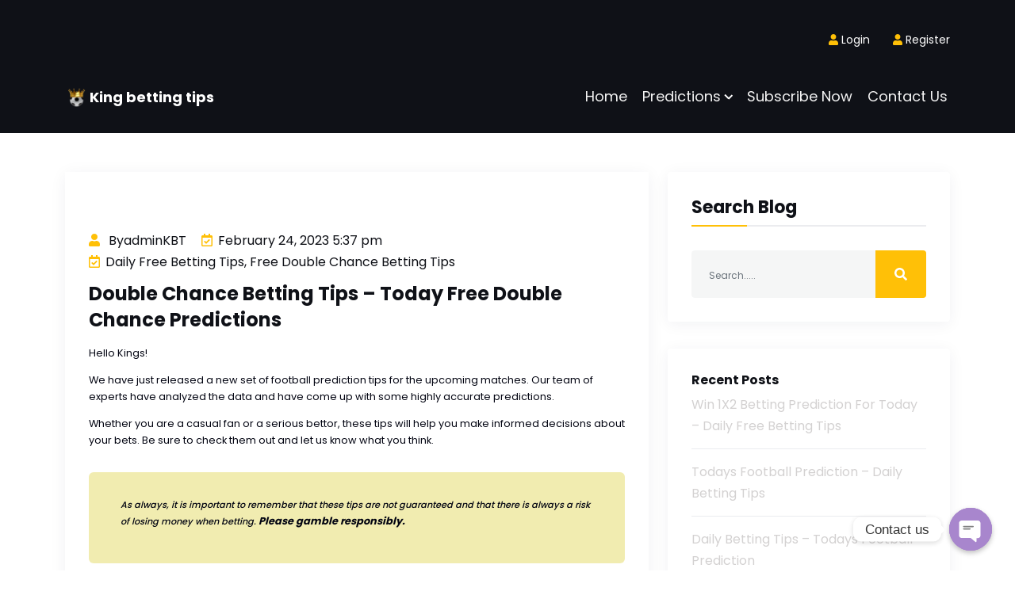

--- FILE ---
content_type: text/html; charset=UTF-8
request_url: https://kingsbettingtips.com/2023/02/24/double-chance-betting-tips-today-free-double-chance-predictions-127/
body_size: 21245
content:
<!DOCTYPE html>
<html lang="en-US">

<head>
    <meta charset="UTF-8">

    <meta name="viewport" content="width=device-width, initial-scale=1" />
    <meta name="google-site-verification" content="uZ6FBzu28YgF5zsusbTeAsOj8ndk2eRJ6H29f2QJaMg" />
    <meta charset="UTF-8" />
    <title>King betting tips</title>
    <meta name='robots' content='index, follow, max-image-preview:large, max-snippet:-1, max-video-preview:-1' />

	<!-- This site is optimized with the Yoast SEO plugin v20.4 - https://yoast.com/wordpress/plugins/seo/ -->
	<link rel="canonical" href="https://kingsbettingtips.com/2023/02/24/double-chance-betting-tips-today-free-double-chance-predictions-127/" />
	<meta property="og:locale" content="en_US" />
	<meta property="og:type" content="article" />
	<meta property="og:title" content="Double Chance Betting Tips - Today Free Double Chance Predictions - King betting tips" />
	<meta property="og:description" content="Hello Kings! We have just released a new set of football prediction tips for the upcoming matches. Our team of experts have analyzed the data [&hellip;]" />
	<meta property="og:url" content="https://kingsbettingtips.com/2023/02/24/double-chance-betting-tips-today-free-double-chance-predictions-127/" />
	<meta property="og:site_name" content="King betting tips" />
	<meta property="article:publisher" content="https://www.facebook.com/kingsbettingtipspage" />
	<meta property="article:published_time" content="2023-02-24T16:37:40+00:00" />
	<meta name="author" content="adminKBT" />
	<meta name="twitter:card" content="summary_large_image" />
	<meta name="twitter:creator" content="@kbttips" />
	<meta name="twitter:site" content="@kbttips" />
	<meta name="twitter:label1" content="Written by" />
	<meta name="twitter:data1" content="adminKBT" />
	<meta name="twitter:label2" content="Est. reading time" />
	<meta name="twitter:data2" content="2 minutes" />
	<script type="application/ld+json" class="yoast-schema-graph">{"@context":"https://schema.org","@graph":[{"@type":"Article","@id":"https://kingsbettingtips.com/2023/02/24/double-chance-betting-tips-today-free-double-chance-predictions-127/#article","isPartOf":{"@id":"https://kingsbettingtips.com/2023/02/24/double-chance-betting-tips-today-free-double-chance-predictions-127/"},"author":{"name":"adminKBT","@id":"https://kingsbettingtips.com/#/schema/person/e912bc13668e46d482975503ffc02520"},"headline":"Double Chance Betting Tips &#8211; Today Free Double Chance Predictions","datePublished":"2023-02-24T16:37:40+00:00","dateModified":"2023-02-24T16:37:40+00:00","mainEntityOfPage":{"@id":"https://kingsbettingtips.com/2023/02/24/double-chance-betting-tips-today-free-double-chance-predictions-127/"},"wordCount":410,"commentCount":0,"publisher":{"@id":"https://kingsbettingtips.com/#organization"},"keywords":["a sure bet prediction","bet a prediction","bet prediction","bet prediction accumulator","bet prediction and verify","bet prediction apk","bet prediction app","bet prediction app for ios","bet prediction app free download","bet prediction application download","bet prediction basketball","bet prediction best","bet prediction betensured","bet prediction both team to score","bet prediction expert","bet prediction for tomorrow","bet prediction free","betting tips 1×2","betting tips and predictions for today","Correct Score Tips"],"articleSection":["Daily Free Betting Tips","Free Double Chance Betting Tips"],"inLanguage":"en-US","potentialAction":[{"@type":"CommentAction","name":"Comment","target":["https://kingsbettingtips.com/2023/02/24/double-chance-betting-tips-today-free-double-chance-predictions-127/#respond"]}]},{"@type":"WebPage","@id":"https://kingsbettingtips.com/2023/02/24/double-chance-betting-tips-today-free-double-chance-predictions-127/","url":"https://kingsbettingtips.com/2023/02/24/double-chance-betting-tips-today-free-double-chance-predictions-127/","name":"Double Chance Betting Tips - Today Free Double Chance Predictions - King betting tips","isPartOf":{"@id":"https://kingsbettingtips.com/#website"},"datePublished":"2023-02-24T16:37:40+00:00","dateModified":"2023-02-24T16:37:40+00:00","breadcrumb":{"@id":"https://kingsbettingtips.com/2023/02/24/double-chance-betting-tips-today-free-double-chance-predictions-127/#breadcrumb"},"inLanguage":"en-US","potentialAction":[{"@type":"ReadAction","target":["https://kingsbettingtips.com/2023/02/24/double-chance-betting-tips-today-free-double-chance-predictions-127/"]}]},{"@type":"BreadcrumbList","@id":"https://kingsbettingtips.com/2023/02/24/double-chance-betting-tips-today-free-double-chance-predictions-127/#breadcrumb","itemListElement":[{"@type":"ListItem","position":1,"name":"Home","item":"https://kingsbettingtips.com/"},{"@type":"ListItem","position":2,"name":"Blog","item":"https://kingsbettingtips.com/blog/"},{"@type":"ListItem","position":3,"name":"Double Chance Betting Tips &#8211; Today Free Double Chance Predictions"}]},{"@type":"WebSite","@id":"https://kingsbettingtips.com/#website","url":"https://kingsbettingtips.com/","name":"King betting tips","description":"Win like a King","publisher":{"@id":"https://kingsbettingtips.com/#organization"},"potentialAction":[{"@type":"SearchAction","target":{"@type":"EntryPoint","urlTemplate":"https://kingsbettingtips.com/?s={search_term_string}"},"query-input":"required name=search_term_string"}],"inLanguage":"en-US"},{"@type":"Organization","@id":"https://kingsbettingtips.com/#organization","name":"King betting tips","url":"https://kingsbettingtips.com/","logo":{"@type":"ImageObject","inLanguage":"en-US","@id":"https://kingsbettingtips.com/#/schema/logo/image/","url":"https://i0.wp.com/kingsbettingtips.com/wp-content/uploads/2022/12/cropped-ic_kingsbet-1-e1671459631565.png?fit=50%2C50&ssl=1","contentUrl":"https://i0.wp.com/kingsbettingtips.com/wp-content/uploads/2022/12/cropped-ic_kingsbet-1-e1671459631565.png?fit=50%2C50&ssl=1","width":50,"height":50,"caption":"King betting tips"},"image":{"@id":"https://kingsbettingtips.com/#/schema/logo/image/"},"sameAs":["https://www.facebook.com/kingsbettingtipspage","https://twitter.com/kbttips","https://www.instagram.com/kingsbettingtips"]},{"@type":"Person","@id":"https://kingsbettingtips.com/#/schema/person/e912bc13668e46d482975503ffc02520","name":"adminKBT","image":{"@type":"ImageObject","inLanguage":"en-US","@id":"https://kingsbettingtips.com/#/schema/person/image/","url":"https://secure.gravatar.com/avatar/349f1438482f1fca5090b9ce8ec421e0?s=96&d=mm&r=g","contentUrl":"https://secure.gravatar.com/avatar/349f1438482f1fca5090b9ce8ec421e0?s=96&d=mm&r=g","caption":"adminKBT"},"url":"https://kingsbettingtips.com/author/adminkbt/"}]}</script>
	<!-- / Yoast SEO plugin. -->


<link rel='dns-prefetch' href='//stats.wp.com' />
<link rel='dns-prefetch' href='//i0.wp.com' />
<link rel='dns-prefetch' href='//widgets.wp.com' />
<link rel='dns-prefetch' href='//s0.wp.com' />
<link rel='dns-prefetch' href='//0.gravatar.com' />
<link rel='dns-prefetch' href='//1.gravatar.com' />
<link rel='dns-prefetch' href='//2.gravatar.com' />
<link rel='dns-prefetch' href='//jetpack.wordpress.com' />
<link rel='dns-prefetch' href='//public-api.wordpress.com' />
<link rel='dns-prefetch' href='//c0.wp.com' />
<link rel="alternate" type="application/rss+xml" title="King betting tips &raquo; Double Chance Betting Tips &#8211; Today Free Double Chance Predictions Comments Feed" href="https://kingsbettingtips.com/2023/02/24/double-chance-betting-tips-today-free-double-chance-predictions-127/feed/" />
		<!-- This site uses the Google Analytics by MonsterInsights plugin v9.8.0 - Using Analytics tracking - https://www.monsterinsights.com/ -->
							<script src="//www.googletagmanager.com/gtag/js?id=G-7T01V3MG8K"  data-cfasync="false" data-wpfc-render="false" type="text/javascript" async></script>
			<script data-cfasync="false" data-wpfc-render="false" type="text/javascript">
				var mi_version = '9.8.0';
				var mi_track_user = true;
				var mi_no_track_reason = '';
								var MonsterInsightsDefaultLocations = {"page_location":"https:\/\/kingsbettingtips.com\/2023\/02\/24\/double-chance-betting-tips-today-free-double-chance-predictions-127\/"};
								if ( typeof MonsterInsightsPrivacyGuardFilter === 'function' ) {
					var MonsterInsightsLocations = (typeof MonsterInsightsExcludeQuery === 'object') ? MonsterInsightsPrivacyGuardFilter( MonsterInsightsExcludeQuery ) : MonsterInsightsPrivacyGuardFilter( MonsterInsightsDefaultLocations );
				} else {
					var MonsterInsightsLocations = (typeof MonsterInsightsExcludeQuery === 'object') ? MonsterInsightsExcludeQuery : MonsterInsightsDefaultLocations;
				}

								var disableStrs = [
										'ga-disable-G-7T01V3MG8K',
									];

				/* Function to detect opted out users */
				function __gtagTrackerIsOptedOut() {
					for (var index = 0; index < disableStrs.length; index++) {
						if (document.cookie.indexOf(disableStrs[index] + '=true') > -1) {
							return true;
						}
					}

					return false;
				}

				/* Disable tracking if the opt-out cookie exists. */
				if (__gtagTrackerIsOptedOut()) {
					for (var index = 0; index < disableStrs.length; index++) {
						window[disableStrs[index]] = true;
					}
				}

				/* Opt-out function */
				function __gtagTrackerOptout() {
					for (var index = 0; index < disableStrs.length; index++) {
						document.cookie = disableStrs[index] + '=true; expires=Thu, 31 Dec 2099 23:59:59 UTC; path=/';
						window[disableStrs[index]] = true;
					}
				}

				if ('undefined' === typeof gaOptout) {
					function gaOptout() {
						__gtagTrackerOptout();
					}
				}
								window.dataLayer = window.dataLayer || [];

				window.MonsterInsightsDualTracker = {
					helpers: {},
					trackers: {},
				};
				if (mi_track_user) {
					function __gtagDataLayer() {
						dataLayer.push(arguments);
					}

					function __gtagTracker(type, name, parameters) {
						if (!parameters) {
							parameters = {};
						}

						if (parameters.send_to) {
							__gtagDataLayer.apply(null, arguments);
							return;
						}

						if (type === 'event') {
														parameters.send_to = monsterinsights_frontend.v4_id;
							var hookName = name;
							if (typeof parameters['event_category'] !== 'undefined') {
								hookName = parameters['event_category'] + ':' + name;
							}

							if (typeof MonsterInsightsDualTracker.trackers[hookName] !== 'undefined') {
								MonsterInsightsDualTracker.trackers[hookName](parameters);
							} else {
								__gtagDataLayer('event', name, parameters);
							}
							
						} else {
							__gtagDataLayer.apply(null, arguments);
						}
					}

					__gtagTracker('js', new Date());
					__gtagTracker('set', {
						'developer_id.dZGIzZG': true,
											});
					if ( MonsterInsightsLocations.page_location ) {
						__gtagTracker('set', MonsterInsightsLocations);
					}
										__gtagTracker('config', 'G-7T01V3MG8K', {"forceSSL":"true","link_attribution":"true"} );
										window.gtag = __gtagTracker;										(function () {
						/* https://developers.google.com/analytics/devguides/collection/analyticsjs/ */
						/* ga and __gaTracker compatibility shim. */
						var noopfn = function () {
							return null;
						};
						var newtracker = function () {
							return new Tracker();
						};
						var Tracker = function () {
							return null;
						};
						var p = Tracker.prototype;
						p.get = noopfn;
						p.set = noopfn;
						p.send = function () {
							var args = Array.prototype.slice.call(arguments);
							args.unshift('send');
							__gaTracker.apply(null, args);
						};
						var __gaTracker = function () {
							var len = arguments.length;
							if (len === 0) {
								return;
							}
							var f = arguments[len - 1];
							if (typeof f !== 'object' || f === null || typeof f.hitCallback !== 'function') {
								if ('send' === arguments[0]) {
									var hitConverted, hitObject = false, action;
									if ('event' === arguments[1]) {
										if ('undefined' !== typeof arguments[3]) {
											hitObject = {
												'eventAction': arguments[3],
												'eventCategory': arguments[2],
												'eventLabel': arguments[4],
												'value': arguments[5] ? arguments[5] : 1,
											}
										}
									}
									if ('pageview' === arguments[1]) {
										if ('undefined' !== typeof arguments[2]) {
											hitObject = {
												'eventAction': 'page_view',
												'page_path': arguments[2],
											}
										}
									}
									if (typeof arguments[2] === 'object') {
										hitObject = arguments[2];
									}
									if (typeof arguments[5] === 'object') {
										Object.assign(hitObject, arguments[5]);
									}
									if ('undefined' !== typeof arguments[1].hitType) {
										hitObject = arguments[1];
										if ('pageview' === hitObject.hitType) {
											hitObject.eventAction = 'page_view';
										}
									}
									if (hitObject) {
										action = 'timing' === arguments[1].hitType ? 'timing_complete' : hitObject.eventAction;
										hitConverted = mapArgs(hitObject);
										__gtagTracker('event', action, hitConverted);
									}
								}
								return;
							}

							function mapArgs(args) {
								var arg, hit = {};
								var gaMap = {
									'eventCategory': 'event_category',
									'eventAction': 'event_action',
									'eventLabel': 'event_label',
									'eventValue': 'event_value',
									'nonInteraction': 'non_interaction',
									'timingCategory': 'event_category',
									'timingVar': 'name',
									'timingValue': 'value',
									'timingLabel': 'event_label',
									'page': 'page_path',
									'location': 'page_location',
									'title': 'page_title',
									'referrer' : 'page_referrer',
								};
								for (arg in args) {
																		if (!(!args.hasOwnProperty(arg) || !gaMap.hasOwnProperty(arg))) {
										hit[gaMap[arg]] = args[arg];
									} else {
										hit[arg] = args[arg];
									}
								}
								return hit;
							}

							try {
								f.hitCallback();
							} catch (ex) {
							}
						};
						__gaTracker.create = newtracker;
						__gaTracker.getByName = newtracker;
						__gaTracker.getAll = function () {
							return [];
						};
						__gaTracker.remove = noopfn;
						__gaTracker.loaded = true;
						window['__gaTracker'] = __gaTracker;
					})();
									} else {
										console.log("");
					(function () {
						function __gtagTracker() {
							return null;
						}

						window['__gtagTracker'] = __gtagTracker;
						window['gtag'] = __gtagTracker;
					})();
									}
			</script>
			
							<!-- / Google Analytics by MonsterInsights -->
		<script type="text/javascript">
window._wpemojiSettings = {"baseUrl":"https:\/\/s.w.org\/images\/core\/emoji\/14.0.0\/72x72\/","ext":".png","svgUrl":"https:\/\/s.w.org\/images\/core\/emoji\/14.0.0\/svg\/","svgExt":".svg","source":{"concatemoji":"https:\/\/kingsbettingtips.com\/wp-includes\/js\/wp-emoji-release.min.js?ver=6.2.8"}};
/*! This file is auto-generated */
!function(e,a,t){var n,r,o,i=a.createElement("canvas"),p=i.getContext&&i.getContext("2d");function s(e,t){p.clearRect(0,0,i.width,i.height),p.fillText(e,0,0);e=i.toDataURL();return p.clearRect(0,0,i.width,i.height),p.fillText(t,0,0),e===i.toDataURL()}function c(e){var t=a.createElement("script");t.src=e,t.defer=t.type="text/javascript",a.getElementsByTagName("head")[0].appendChild(t)}for(o=Array("flag","emoji"),t.supports={everything:!0,everythingExceptFlag:!0},r=0;r<o.length;r++)t.supports[o[r]]=function(e){if(p&&p.fillText)switch(p.textBaseline="top",p.font="600 32px Arial",e){case"flag":return s("\ud83c\udff3\ufe0f\u200d\u26a7\ufe0f","\ud83c\udff3\ufe0f\u200b\u26a7\ufe0f")?!1:!s("\ud83c\uddfa\ud83c\uddf3","\ud83c\uddfa\u200b\ud83c\uddf3")&&!s("\ud83c\udff4\udb40\udc67\udb40\udc62\udb40\udc65\udb40\udc6e\udb40\udc67\udb40\udc7f","\ud83c\udff4\u200b\udb40\udc67\u200b\udb40\udc62\u200b\udb40\udc65\u200b\udb40\udc6e\u200b\udb40\udc67\u200b\udb40\udc7f");case"emoji":return!s("\ud83e\udef1\ud83c\udffb\u200d\ud83e\udef2\ud83c\udfff","\ud83e\udef1\ud83c\udffb\u200b\ud83e\udef2\ud83c\udfff")}return!1}(o[r]),t.supports.everything=t.supports.everything&&t.supports[o[r]],"flag"!==o[r]&&(t.supports.everythingExceptFlag=t.supports.everythingExceptFlag&&t.supports[o[r]]);t.supports.everythingExceptFlag=t.supports.everythingExceptFlag&&!t.supports.flag,t.DOMReady=!1,t.readyCallback=function(){t.DOMReady=!0},t.supports.everything||(n=function(){t.readyCallback()},a.addEventListener?(a.addEventListener("DOMContentLoaded",n,!1),e.addEventListener("load",n,!1)):(e.attachEvent("onload",n),a.attachEvent("onreadystatechange",function(){"complete"===a.readyState&&t.readyCallback()})),(e=t.source||{}).concatemoji?c(e.concatemoji):e.wpemoji&&e.twemoji&&(c(e.twemoji),c(e.wpemoji)))}(window,document,window._wpemojiSettings);
</script>
<style type="text/css">
img.wp-smiley,
img.emoji {
	display: inline !important;
	border: none !important;
	box-shadow: none !important;
	height: 1em !important;
	width: 1em !important;
	margin: 0 0.07em !important;
	vertical-align: -0.1em !important;
	background: none !important;
	padding: 0 !important;
}
</style>
	<link rel='stylesheet' id='wp-block-library-css' href='https://c0.wp.com/c/6.2.8/wp-includes/css/dist/block-library/style.min.css' type='text/css' media='all' />
<style id='wp-block-library-inline-css' type='text/css'>
.has-text-align-justify{text-align:justify;}
</style>
<link rel='stylesheet' id='jetpack-videopress-video-block-view-css' href='https://kingsbettingtips.com/wp-content/plugins/jetpack/jetpack_vendor/automattic/jetpack-videopress/build/block-editor/blocks/video/view.css?minify=false&#038;ver=317afd605f368082816f' type='text/css' media='all' />
<link rel='stylesheet' id='mediaelement-css' href='https://c0.wp.com/c/6.2.8/wp-includes/js/mediaelement/mediaelementplayer-legacy.min.css' type='text/css' media='all' />
<link rel='stylesheet' id='wp-mediaelement-css' href='https://c0.wp.com/c/6.2.8/wp-includes/js/mediaelement/wp-mediaelement.min.css' type='text/css' media='all' />
<link rel='stylesheet' id='classic-theme-styles-css' href='https://c0.wp.com/c/6.2.8/wp-includes/css/classic-themes.min.css' type='text/css' media='all' />
<style id='global-styles-inline-css' type='text/css'>
body{--wp--preset--color--black: #000000;--wp--preset--color--cyan-bluish-gray: #abb8c3;--wp--preset--color--white: #ffffff;--wp--preset--color--pale-pink: #f78da7;--wp--preset--color--vivid-red: #cf2e2e;--wp--preset--color--luminous-vivid-orange: #ff6900;--wp--preset--color--luminous-vivid-amber: #fcb900;--wp--preset--color--light-green-cyan: #7bdcb5;--wp--preset--color--vivid-green-cyan: #00d084;--wp--preset--color--pale-cyan-blue: #8ed1fc;--wp--preset--color--vivid-cyan-blue: #0693e3;--wp--preset--color--vivid-purple: #9b51e0;--wp--preset--gradient--vivid-cyan-blue-to-vivid-purple: linear-gradient(135deg,rgba(6,147,227,1) 0%,rgb(155,81,224) 100%);--wp--preset--gradient--light-green-cyan-to-vivid-green-cyan: linear-gradient(135deg,rgb(122,220,180) 0%,rgb(0,208,130) 100%);--wp--preset--gradient--luminous-vivid-amber-to-luminous-vivid-orange: linear-gradient(135deg,rgba(252,185,0,1) 0%,rgba(255,105,0,1) 100%);--wp--preset--gradient--luminous-vivid-orange-to-vivid-red: linear-gradient(135deg,rgba(255,105,0,1) 0%,rgb(207,46,46) 100%);--wp--preset--gradient--very-light-gray-to-cyan-bluish-gray: linear-gradient(135deg,rgb(238,238,238) 0%,rgb(169,184,195) 100%);--wp--preset--gradient--cool-to-warm-spectrum: linear-gradient(135deg,rgb(74,234,220) 0%,rgb(151,120,209) 20%,rgb(207,42,186) 40%,rgb(238,44,130) 60%,rgb(251,105,98) 80%,rgb(254,248,76) 100%);--wp--preset--gradient--blush-light-purple: linear-gradient(135deg,rgb(255,206,236) 0%,rgb(152,150,240) 100%);--wp--preset--gradient--blush-bordeaux: linear-gradient(135deg,rgb(254,205,165) 0%,rgb(254,45,45) 50%,rgb(107,0,62) 100%);--wp--preset--gradient--luminous-dusk: linear-gradient(135deg,rgb(255,203,112) 0%,rgb(199,81,192) 50%,rgb(65,88,208) 100%);--wp--preset--gradient--pale-ocean: linear-gradient(135deg,rgb(255,245,203) 0%,rgb(182,227,212) 50%,rgb(51,167,181) 100%);--wp--preset--gradient--electric-grass: linear-gradient(135deg,rgb(202,248,128) 0%,rgb(113,206,126) 100%);--wp--preset--gradient--midnight: linear-gradient(135deg,rgb(2,3,129) 0%,rgb(40,116,252) 100%);--wp--preset--duotone--dark-grayscale: url('#wp-duotone-dark-grayscale');--wp--preset--duotone--grayscale: url('#wp-duotone-grayscale');--wp--preset--duotone--purple-yellow: url('#wp-duotone-purple-yellow');--wp--preset--duotone--blue-red: url('#wp-duotone-blue-red');--wp--preset--duotone--midnight: url('#wp-duotone-midnight');--wp--preset--duotone--magenta-yellow: url('#wp-duotone-magenta-yellow');--wp--preset--duotone--purple-green: url('#wp-duotone-purple-green');--wp--preset--duotone--blue-orange: url('#wp-duotone-blue-orange');--wp--preset--font-size--small: 13px;--wp--preset--font-size--medium: 20px;--wp--preset--font-size--large: 36px;--wp--preset--font-size--x-large: 42px;--wp--preset--spacing--20: 0.44rem;--wp--preset--spacing--30: 0.67rem;--wp--preset--spacing--40: 1rem;--wp--preset--spacing--50: 1.5rem;--wp--preset--spacing--60: 2.25rem;--wp--preset--spacing--70: 3.38rem;--wp--preset--spacing--80: 5.06rem;--wp--preset--shadow--natural: 6px 6px 9px rgba(0, 0, 0, 0.2);--wp--preset--shadow--deep: 12px 12px 50px rgba(0, 0, 0, 0.4);--wp--preset--shadow--sharp: 6px 6px 0px rgba(0, 0, 0, 0.2);--wp--preset--shadow--outlined: 6px 6px 0px -3px rgba(255, 255, 255, 1), 6px 6px rgba(0, 0, 0, 1);--wp--preset--shadow--crisp: 6px 6px 0px rgba(0, 0, 0, 1);}:where(.is-layout-flex){gap: 0.5em;}body .is-layout-flow > .alignleft{float: left;margin-inline-start: 0;margin-inline-end: 2em;}body .is-layout-flow > .alignright{float: right;margin-inline-start: 2em;margin-inline-end: 0;}body .is-layout-flow > .aligncenter{margin-left: auto !important;margin-right: auto !important;}body .is-layout-constrained > .alignleft{float: left;margin-inline-start: 0;margin-inline-end: 2em;}body .is-layout-constrained > .alignright{float: right;margin-inline-start: 2em;margin-inline-end: 0;}body .is-layout-constrained > .aligncenter{margin-left: auto !important;margin-right: auto !important;}body .is-layout-constrained > :where(:not(.alignleft):not(.alignright):not(.alignfull)){max-width: var(--wp--style--global--content-size);margin-left: auto !important;margin-right: auto !important;}body .is-layout-constrained > .alignwide{max-width: var(--wp--style--global--wide-size);}body .is-layout-flex{display: flex;}body .is-layout-flex{flex-wrap: wrap;align-items: center;}body .is-layout-flex > *{margin: 0;}:where(.wp-block-columns.is-layout-flex){gap: 2em;}.has-black-color{color: var(--wp--preset--color--black) !important;}.has-cyan-bluish-gray-color{color: var(--wp--preset--color--cyan-bluish-gray) !important;}.has-white-color{color: var(--wp--preset--color--white) !important;}.has-pale-pink-color{color: var(--wp--preset--color--pale-pink) !important;}.has-vivid-red-color{color: var(--wp--preset--color--vivid-red) !important;}.has-luminous-vivid-orange-color{color: var(--wp--preset--color--luminous-vivid-orange) !important;}.has-luminous-vivid-amber-color{color: var(--wp--preset--color--luminous-vivid-amber) !important;}.has-light-green-cyan-color{color: var(--wp--preset--color--light-green-cyan) !important;}.has-vivid-green-cyan-color{color: var(--wp--preset--color--vivid-green-cyan) !important;}.has-pale-cyan-blue-color{color: var(--wp--preset--color--pale-cyan-blue) !important;}.has-vivid-cyan-blue-color{color: var(--wp--preset--color--vivid-cyan-blue) !important;}.has-vivid-purple-color{color: var(--wp--preset--color--vivid-purple) !important;}.has-black-background-color{background-color: var(--wp--preset--color--black) !important;}.has-cyan-bluish-gray-background-color{background-color: var(--wp--preset--color--cyan-bluish-gray) !important;}.has-white-background-color{background-color: var(--wp--preset--color--white) !important;}.has-pale-pink-background-color{background-color: var(--wp--preset--color--pale-pink) !important;}.has-vivid-red-background-color{background-color: var(--wp--preset--color--vivid-red) !important;}.has-luminous-vivid-orange-background-color{background-color: var(--wp--preset--color--luminous-vivid-orange) !important;}.has-luminous-vivid-amber-background-color{background-color: var(--wp--preset--color--luminous-vivid-amber) !important;}.has-light-green-cyan-background-color{background-color: var(--wp--preset--color--light-green-cyan) !important;}.has-vivid-green-cyan-background-color{background-color: var(--wp--preset--color--vivid-green-cyan) !important;}.has-pale-cyan-blue-background-color{background-color: var(--wp--preset--color--pale-cyan-blue) !important;}.has-vivid-cyan-blue-background-color{background-color: var(--wp--preset--color--vivid-cyan-blue) !important;}.has-vivid-purple-background-color{background-color: var(--wp--preset--color--vivid-purple) !important;}.has-black-border-color{border-color: var(--wp--preset--color--black) !important;}.has-cyan-bluish-gray-border-color{border-color: var(--wp--preset--color--cyan-bluish-gray) !important;}.has-white-border-color{border-color: var(--wp--preset--color--white) !important;}.has-pale-pink-border-color{border-color: var(--wp--preset--color--pale-pink) !important;}.has-vivid-red-border-color{border-color: var(--wp--preset--color--vivid-red) !important;}.has-luminous-vivid-orange-border-color{border-color: var(--wp--preset--color--luminous-vivid-orange) !important;}.has-luminous-vivid-amber-border-color{border-color: var(--wp--preset--color--luminous-vivid-amber) !important;}.has-light-green-cyan-border-color{border-color: var(--wp--preset--color--light-green-cyan) !important;}.has-vivid-green-cyan-border-color{border-color: var(--wp--preset--color--vivid-green-cyan) !important;}.has-pale-cyan-blue-border-color{border-color: var(--wp--preset--color--pale-cyan-blue) !important;}.has-vivid-cyan-blue-border-color{border-color: var(--wp--preset--color--vivid-cyan-blue) !important;}.has-vivid-purple-border-color{border-color: var(--wp--preset--color--vivid-purple) !important;}.has-vivid-cyan-blue-to-vivid-purple-gradient-background{background: var(--wp--preset--gradient--vivid-cyan-blue-to-vivid-purple) !important;}.has-light-green-cyan-to-vivid-green-cyan-gradient-background{background: var(--wp--preset--gradient--light-green-cyan-to-vivid-green-cyan) !important;}.has-luminous-vivid-amber-to-luminous-vivid-orange-gradient-background{background: var(--wp--preset--gradient--luminous-vivid-amber-to-luminous-vivid-orange) !important;}.has-luminous-vivid-orange-to-vivid-red-gradient-background{background: var(--wp--preset--gradient--luminous-vivid-orange-to-vivid-red) !important;}.has-very-light-gray-to-cyan-bluish-gray-gradient-background{background: var(--wp--preset--gradient--very-light-gray-to-cyan-bluish-gray) !important;}.has-cool-to-warm-spectrum-gradient-background{background: var(--wp--preset--gradient--cool-to-warm-spectrum) !important;}.has-blush-light-purple-gradient-background{background: var(--wp--preset--gradient--blush-light-purple) !important;}.has-blush-bordeaux-gradient-background{background: var(--wp--preset--gradient--blush-bordeaux) !important;}.has-luminous-dusk-gradient-background{background: var(--wp--preset--gradient--luminous-dusk) !important;}.has-pale-ocean-gradient-background{background: var(--wp--preset--gradient--pale-ocean) !important;}.has-electric-grass-gradient-background{background: var(--wp--preset--gradient--electric-grass) !important;}.has-midnight-gradient-background{background: var(--wp--preset--gradient--midnight) !important;}.has-small-font-size{font-size: var(--wp--preset--font-size--small) !important;}.has-medium-font-size{font-size: var(--wp--preset--font-size--medium) !important;}.has-large-font-size{font-size: var(--wp--preset--font-size--large) !important;}.has-x-large-font-size{font-size: var(--wp--preset--font-size--x-large) !important;}
.wp-block-navigation a:where(:not(.wp-element-button)){color: inherit;}
:where(.wp-block-columns.is-layout-flex){gap: 2em;}
.wp-block-pullquote{font-size: 1.5em;line-height: 1.6;}
</style>
<link rel='stylesheet' id='chaty-front-css-css' href='https://kingsbettingtips.com/wp-content/plugins/chaty/css/chaty-front.min.css?ver=3.1.11684240462' type='text/css' media='all' />
<link rel='stylesheet' id='style_vendor-css' href='https://kingsbettingtips.com/wp-content/themes/kbttheme/assets/css/vendor.css?ver=6.2.8' type='text/css' media='all' />
<link rel='stylesheet' id='style-css' href='https://kingsbettingtips.com/wp-content/themes/kbttheme/style.css?ver=8' type='text/css' media='all' />
<link rel='stylesheet' id='style_responsive-css' href='https://kingsbettingtips.com/wp-content/themes/kbttheme/assets/css/responsive.css?ver=9' type='text/css' media='all' />
<link rel='stylesheet' id='recent-posts-widget-with-thumbnails-public-style-css' href='https://kingsbettingtips.com/wp-content/plugins/recent-posts-widget-with-thumbnails/public.css?ver=7.1.1' type='text/css' media='all' />
<link rel='stylesheet' id='social-logos-css' href='https://c0.wp.com/p/jetpack/12.1.2/_inc/social-logos/social-logos.min.css' type='text/css' media='all' />
<link rel='stylesheet' id='jetpack_css-css' href='https://c0.wp.com/p/jetpack/12.1.2/css/jetpack.css' type='text/css' media='all' />
<script type="text/javascript">
            window._nslDOMReady = function (callback) {
                if ( document.readyState === "complete" || document.readyState === "interactive" ) {
                    callback();
                } else {
                    document.addEventListener( "DOMContentLoaded", callback );
                }
            };
            </script><script type='text/javascript' id='jetpack_related-posts-js-extra'>
/* <![CDATA[ */
var related_posts_js_options = {"post_heading":"h4"};
/* ]]> */
</script>
<script type='text/javascript' src='https://c0.wp.com/p/jetpack/12.1.2/_inc/build/related-posts/related-posts.min.js' id='jetpack_related-posts-js'></script>
<script type='text/javascript' src='https://kingsbettingtips.com/wp-content/plugins/google-analytics-for-wordpress/assets/js/frontend-gtag.min.js?ver=9.8.0' id='monsterinsights-frontend-script-js'></script>
<script data-cfasync="false" data-wpfc-render="false" type="text/javascript" id='monsterinsights-frontend-script-js-extra'>/* <![CDATA[ */
var monsterinsights_frontend = {"js_events_tracking":"true","download_extensions":"doc,pdf,ppt,zip,xls,docx,pptx,xlsx","inbound_paths":"[{\"path\":\"\\\/go\\\/\",\"label\":\"affiliate\"},{\"path\":\"\\\/recommend\\\/\",\"label\":\"affiliate\"}]","home_url":"https:\/\/kingsbettingtips.com","hash_tracking":"false","v4_id":"G-7T01V3MG8K"};/* ]]> */
</script>
<script type='text/javascript' src='https://c0.wp.com/c/6.2.8/wp-includes/js/jquery/jquery.min.js' id='jquery-core-js'></script>
<script type='text/javascript' src='https://c0.wp.com/c/6.2.8/wp-includes/js/jquery/jquery-migrate.min.js' id='jquery-migrate-js'></script>
<link rel="https://api.w.org/" href="https://kingsbettingtips.com/wp-json/" /><link rel="alternate" type="application/json" href="https://kingsbettingtips.com/wp-json/wp/v2/posts/1570" /><link rel="EditURI" type="application/rsd+xml" title="RSD" href="https://kingsbettingtips.com/xmlrpc.php?rsd" />
<link rel="wlwmanifest" type="application/wlwmanifest+xml" href="https://kingsbettingtips.com/wp-includes/wlwmanifest.xml" />
<meta name="generator" content="WordPress 6.2.8" />
<link rel='shortlink' href='https://wp.me/pbbR6l-pk' />
<link rel="alternate" type="application/json+oembed" href="https://kingsbettingtips.com/wp-json/oembed/1.0/embed?url=https%3A%2F%2Fkingsbettingtips.com%2F2023%2F02%2F24%2Fdouble-chance-betting-tips-today-free-double-chance-predictions-127%2F" />
<link rel="alternate" type="text/xml+oembed" href="https://kingsbettingtips.com/wp-json/oembed/1.0/embed?url=https%3A%2F%2Fkingsbettingtips.com%2F2023%2F02%2F24%2Fdouble-chance-betting-tips-today-free-double-chance-predictions-127%2F&#038;format=xml" />
	<style>img#wpstats{display:none}</style>
					<style type="text/css">
				/* If html does not have either class, do not show lazy loaded images. */
				html:not( .jetpack-lazy-images-js-enabled ):not( .js ) .jetpack-lazy-image {
					display: none;
				}
			</style>
			<script>
				document.documentElement.classList.add(
					'jetpack-lazy-images-js-enabled'
				);
			</script>
		<link rel="icon" href="https://i0.wp.com/kingsbettingtips.com/wp-content/uploads/2022/12/cropped-kingbet.png?fit=32%2C32&#038;ssl=1" sizes="32x32" />
<link rel="icon" href="https://i0.wp.com/kingsbettingtips.com/wp-content/uploads/2022/12/cropped-kingbet.png?fit=192%2C192&#038;ssl=1" sizes="192x192" />
<link rel="apple-touch-icon" href="https://i0.wp.com/kingsbettingtips.com/wp-content/uploads/2022/12/cropped-kingbet.png?fit=180%2C180&#038;ssl=1" />
<meta name="msapplication-TileImage" content="https://i0.wp.com/kingsbettingtips.com/wp-content/uploads/2022/12/cropped-kingbet.png?fit=270%2C270&#038;ssl=1" />
    <script async src="https://pagead2.googlesyndication.com/pagead/js/adsbygoogle.js?client=ca-pub-2966674201783697"
        crossorigin="anonymous"></script>

</head>

<!-- Google tag (gtag.js) -->
<script async src="https://www.googletagmanager.com/gtag/js?id=G-WW5T2CQ6S1"></script>
<script>
window.dataLayer = window.dataLayer || [];

function gtag() {
    dataLayer.push(arguments);
}
gtag(\'js\', new Date()); gtag(\'config\', \'G-WW5T2CQ6S1\'); 
</script>

<body class="post-template-default single single-post postid-1570 single-format-standard wp-custom-logo">


                      <!-- search popup start-->
            <div class="body-overlay" id="body-overlay"></div>
            <div class="td-search-popup" id="td-search-popup">
              
                        <form role="search" method="get" id="searchform" class="search-form" action="https://kingsbettingtips.com" >  
	  <div class="form-group">
	<div><label class="screen-reader-text" for="s"></label>
	<input type="text" value="" class="form-control"  name="s" id="s" placeholder="Search.....">
    </div>
	<button type="submit" class="submit-btn" id="searchsubmit" value=""><i class="fa fa-search"></i></button>
	</div>
</form>                   
            </div>
    <!-- search popup end-->
       <!-- navbar start -->
<div class="navbar-top">
    <div class="container">
        <div class="row">
            <div class="col-md-10">
                <!-- <ul class="topbar-right text-md-start text-center">
                            <li><p><i class="fa fa-user"></i> Get free tipsters here</p></li>
                            <li><p><i class="fa fa-envelope"></i> Email: yourdomain@gmail.com</p></li>
                            <li><p><i class="fa fa-clock"></i> Opening hours: 9.00 am - 5.00pm</p></li>
                        </ul> -->
            </div>
            <div class="col-md-2">
                <ul class="topbar-right text-md-end text-center">

                    
                        <li><a href="https://kingsbettingtips.com/login/">
                                <p><i class="fa fa-user"></i>Login</p>
                            </a></li>
                        <li><a href="https://kingsbettingtips.com/register/">
                                <p><i class="fa fa-user"></i>Register</p>
                            </a></li>
                    

                </ul>
            </div>
        </div>
    </div>
</div>
<!-- navbar start -->
<div class="navbar-area">
    <nav class="navbar navbar-area navbar-expand-lg">
        <div class="container nav-container">
            <div class="responsive-mobile-menu">
                <button class="menu toggle-btn d-block d-lg-none" data-target="#edumint_main_menu" aria-expanded="false"
                    aria-label="Toggle navigation">
                    <span class="icon-left"></span>
                    <span class="icon-right"></span>
                </button>
            </div>
            <div class="logo">
                                    <div class="site-logo">
                                                    
                            <a href="https://kingsbettingtips.com/" rel="home"
                                aria-label="King betting tips"><img src="https://kingsbettingtips.com/wp-content/themes/kbttheme/assets/img/intro/logo.png"
                                    style="width:24px; height:24px;" alt="King betting tips">

                                <span class="site-title"><a href="https://kingsbettingtips.com/"
                                        rel="home">King betting tips</a></span></a>
                                            </div>
                

            </div>
            <div class="nav-left-part">

            </div>
            <div class="nav-right-part nav-right-part-mobile">
                <a class="search-bar-btn" href="#"><i class="fa fa-search"></i></a>
            </div>
            <div class="collapse navbar-collapse" id="edumint_main_menu">
                <ul class="navbar-nav menu-open text-end">

                                        <div class="menu-primary-menu-container"><ul id="menu-primary-menu" class="menu"><li id="menu-item-32" class="menu-item menu-item-type-custom menu-item-object-custom menu-item-home menu-item-32"><a href="https://kingsbettingtips.com/">Home</a></li>
<li id="menu-item-16198" class="menu-item menu-item-type-custom menu-item-object-custom menu-item-has-children menu-item-16198"><a href="#">Predictions</a>
<ul class="sub-menu">
	<li id="menu-item-16204" class="menu-item menu-item-type-post_type menu-item-object-page menu-item-16204"><a href="https://kingsbettingtips.com/over-1-5-goals-betting-tips/">Over 1.5 Goals Betting Tips</a></li>
	<li id="menu-item-16199" class="menu-item menu-item-type-post_type menu-item-object-page menu-item-16199"><a href="https://kingsbettingtips.com/acca-betting-tips/">Acca Betting Tips</a></li>
	<li id="menu-item-16200" class="menu-item menu-item-type-post_type menu-item-object-page menu-item-16200"><a href="https://kingsbettingtips.com/combo-betting-tips/">Combo Betting Tips</a></li>
	<li id="menu-item-16201" class="menu-item menu-item-type-post_type menu-item-object-page menu-item-16201"><a href="https://kingsbettingtips.com/double-chance-betting-tips/">Double Chance Betting Tips</a></li>
	<li id="menu-item-16205" class="menu-item menu-item-type-post_type menu-item-object-page menu-item-16205"><a href="https://kingsbettingtips.com/over-2-5-goals-betting-tips/">Over 2.5 Goals Betting Tips</a></li>
	<li id="menu-item-16206" class="menu-item menu-item-type-post_type menu-item-object-page menu-item-16206"><a href="https://kingsbettingtips.com/under-3-5-goals-betting-tips/">Under 3.5 Goals Betting Tips</a></li>
</ul>
</li>
<li id="menu-item-2750" class="menu-item menu-item-type-post_type menu-item-object-page menu-item-2750"><a href="https://kingsbettingtips.com/vip-subscriptions/">Subscribe now</a></li>
<li id="menu-item-3742" class="menu-item menu-item-type-post_type menu-item-object-page menu-item-3742"><a href="https://kingsbettingtips.com/contact-us/">Contact Us</a></li>
</ul></div>
                </ul>
            </div>
            <!-- <div class="nav-right-part nav-right-part-desktop">
                    <a class="btn btn-base" href="tipster.html">Login<i class="fas fa-user-tie ms-1"></i></a>
                </div> -->
        </div>
    </nav>
</div>
<!-- navbar end -->       

        <div class="blog-area pd-top-140 pd-bottom-100">
            <div class="container">
                <div class="row">

                    <div class="col-lg-8">
                        <div class="blog-details-page-content pb-0">
                            <div class="single-blog-inner">
                                <div class="thumb">
                                                                    </div>
                                <div class="details">
                                    <ul class="blog-meta">
                                        </p>
                                        <li><i class="fa fa-user"></i> By<a
                                                href="https://kingsbettingtips.com/author/adminkbt/">adminKBT</a>
                                        </li>
                                        <li><i class="far fa-calendar-check"></i>February 24, 2023 5:37 pm</li>

                                        
                                            <li><i class="far fa-calendar-check"></i><a href="https://kingsbettingtips.com/category/daily-free-betting-tips/">Daily Free Betting Tips</a>, <a href="https://kingsbettingtips.com/category/daily-free-betting-tips/free-double-chance-betting-tips/">Free Double Chance Betting Tips</a></li>
                                        
                                    </ul>
                                    <h3 class="title"><a href="https://kingsbettingtips.com/2023/02/24/double-chance-betting-tips-today-free-double-chance-predictions-127/">Double Chance Betting Tips &#8211; Today Free Double Chance Predictions</a></h3>


                                    <p> Hello Kings!</p>
<p>We have just released a new set of football prediction tips for the upcoming matches. Our team of experts have analyzed the data and have come up with some highly accurate predictions.</p>
<p>Whether you are a casual fan or a serious bettor, these tips will help you make informed decisions about your bets. Be sure to check them out and let us know what you think.</p>
<blockquote><p>
<small>As always, it is important to remember that these tips are not guaranteed and that there is always a risk of losing money when betting.</small> <strong>Please gamble responsibly.</strong></p></blockquote>
<p>Thank you for your support and happy betting! </p>
<div class="col-lg-10 col-md-6">
<div class="table-responsive single-intro-inner style-2 text-center">
<table class="table table-striped">
<h4 class="title">Double Chance Betting Tips &#8211; Today Free Double Chance Predictions</h4>
<thead>
<tr>
<th>Date/Time</th>
<th>League</th>
<th>Fixtures</th>
<th>Tip</th>
</tr>
</thead>
<tbody>
<tr>
<td>2023-02-24</td>
<td>EPL</td>
<td>Fulham vs  Wolves</td>
<td>1X</td>
</tr>
<tr>
<td>2023-02-24</td>
<td>SPA 2</td>
<td>Eibar vs  Villarreal B</td>
<td>1X</td>
</tr>
<tr>
<td>2023-02-24</td>
<td>NED</td>
<td>Breda vs  Dordrecht</td>
<td>1X</td>
</tr>
<tr>
<td>2023-02-24</td>
<td>ISR</td>
<td>Hapoel Petah Tikva vs  Hap. Ramat Gan</td>
<td>1X</td>
</tr>
</tbody>
</table>
<p><a class="btn btn-base" href="double-chance-betting-tips">Load more&#8230;<i class="fas fa-arrow-alt-circle-right ms-2"></i></a></div>
</div>
<p> We have recently started a new Telegram group for sports fans to discuss and share their thoughts on the latest events and games.<br />
If you are interested in joining, please click on the link below to request access. We look forward to having you as a member of our community.<br />
See you in the group! </p>
<div class="media single-contact-info">
<a class="btn btn-base" href="https://t.me/+EQVAXh9ctNgwZDJk">Join our Telegram Group<i class="fas fa-arrow-alt-circle-right ms-2"></i></a>
        </div>
<h4>What is a Double Chance Prediction</h4>
<p>
                    Double chance betting is a type of betting option that allows you to cover two of the three possible outcomes in a football match with one bet.<br />
                    The three outcomes in a football match are typically a win for the home team, a win for the away team, or a draw. With double chance betting, you can bet on either team to win or the draw, giving you two chances to win your bet rather than just one. Double chance betting tips refer to recommendations or suggestions for double chance bets made by experts or individuals with knowledge of the teams or events being bet on. It is important to note that betting tips and recommendations are not a guarantee of success and that all forms of gambling carry inherent risks and uncertainties.<br />
                    It is always important to gamble responsibly and to understand the risks involved.  </p>
<p>
We would love to hear your thoughts and opinions on it. Please feel free to leave a comment below and let us know what you think.<br />
Your feedback is always valuable to us. Thank you!</p>
<div class="sharedaddy sd-sharing-enabled"><div class="robots-nocontent sd-block sd-social sd-social-icon-text sd-sharing"><h3 class="sd-title">Share this:</h3><div class="sd-content"><ul><li class="share-twitter"><a rel="nofollow noopener noreferrer" data-shared="sharing-twitter-1570" class="share-twitter sd-button share-icon" href="https://kingsbettingtips.com/2023/02/24/double-chance-betting-tips-today-free-double-chance-predictions-127/?share=twitter" target="_blank" title="Click to share on Twitter" ><span>Twitter</span></a></li><li class="share-facebook"><a rel="nofollow noopener noreferrer" data-shared="sharing-facebook-1570" class="share-facebook sd-button share-icon" href="https://kingsbettingtips.com/2023/02/24/double-chance-betting-tips-today-free-double-chance-predictions-127/?share=facebook" target="_blank" title="Click to share on Facebook" ><span>Facebook</span></a></li><li class="share-end"></li></ul></div></div></div><div class='sharedaddy sd-block sd-like jetpack-likes-widget-wrapper jetpack-likes-widget-unloaded' id='like-post-wrapper-165365429-1570-69751e47593c5' data-src='https://widgets.wp.com/likes/#blog_id=165365429&amp;post_id=1570&amp;origin=kingsbettingtips.com&amp;obj_id=165365429-1570-69751e47593c5' data-name='like-post-frame-165365429-1570-69751e47593c5' data-title='Like or Reblog'><h3 class="sd-title">Like this:</h3><div class='likes-widget-placeholder post-likes-widget-placeholder' style='height: 55px;'><span class='button'><span>Like</span></span> <span class="loading">Loading...</span></div><span class='sd-text-color'></span><a class='sd-link-color'></a></div>
<div id='jp-relatedposts' class='jp-relatedposts' >
	
</div>                                    <br>


                                    <div class="tag-and-share">
                                        <div class="row">
                                            <div class="col-sm-5">
                                                <strong>Share :</strong>

                                            </div>
                                            <div class="col-sm-7 text-sm-end">
                                                <div class="blog-share">
                                                    <ul>
                                                        <li><a href="#"><i class="fab fa-facebook-f" aria-hidden="true"></i></a>
                                                        </li>
                                                        <li><a href="#"><i class="fab fa-twitter" aria-hidden="true"></i></a>
                                                        </li>
                                                        <li><a href="#"><i class="fab fa-instagram" aria-hidden="true"></i></a>
                                                        </li>
                                                        <li><a href="#"><i class="fab fa-youtube" aria-hidden="true"></i></a>
                                                        </li>
                                                        <li><a href="#"><i class="fab fa-linkedin" aria-hidden="true"></i></a>
                                                        </li>
                                                    </ul>
                                                </div>
                                            </div>
                                        </div>
                                    </div>
                                </div>
                            </div>
                        </div>

                        <div class="blog-comment mt-5">
    <div class="section-title style-small">
        <h3>What do you think? write a comment!
        </h3>
    </div>
    <!--comments list-->

    


    <div class="mb-3">
        <p>your email address will not be published required field market</p>
    </div>
    
		<div id="respond" class="comment-respond">
							<h3 id="reply-title" class="comment-reply-title">Leave a Reply					<small><a rel="nofollow" id="cancel-comment-reply-link" href="/2023/02/24/double-chance-betting-tips-today-free-double-chance-predictions-127/#respond" style="display:none;">Cancel reply</a></small>
				</h3>
						<form id="commentform" class="comment-form">
				<iframe
					title="Comment Form"
					src="https://jetpack.wordpress.com/jetpack-comment/?blogid=165365429&#038;postid=1570&#038;comment_registration=0&#038;require_name_email=1&#038;stc_enabled=1&#038;stb_enabled=1&#038;show_avatars=1&#038;avatar_default=mystery&#038;greeting=Leave+a+Reply&#038;jetpack_comments_nonce=05fc8aae9c&#038;greeting_reply=Leave+a+Reply+to+%25s&#038;color_scheme=light&#038;lang=en_US&#038;jetpack_version=12.1.2&#038;show_cookie_consent=10&#038;has_cookie_consent=0&#038;token_key=%3Bnormal%3B&#038;sig=75a7abdd3d7cfaa8587d61242cefb44ee0bd38d4#parent=https%3A%2F%2Fkingsbettingtips.com%2F2023%2F02%2F24%2Fdouble-chance-betting-tips-today-free-double-chance-predictions-127%2F"
											name="jetpack_remote_comment"
						style="width:100%; height: 430px; border:0;"
										class="jetpack_remote_comment"
					id="jetpack_remote_comment"
					sandbox="allow-same-origin allow-top-navigation allow-scripts allow-forms allow-popups"
				>
									</iframe>
									<!--[if !IE]><!-->
					<script>
						document.addEventListener('DOMContentLoaded', function () {
							var commentForms = document.getElementsByClassName('jetpack_remote_comment');
							for (var i = 0; i < commentForms.length; i++) {
								commentForms[i].allowTransparency = false;
								commentForms[i].scrolling = 'no';
							}
						});
					</script>
					<!--<![endif]-->
							</form>
		</div>

		
		<input type="hidden" name="comment_parent" id="comment_parent" value="" />

		
</div>                        <!-- feature start -->
<div class="feature-area pd-top-95 pd-bottom-60" style="background-color:#02040A">
    <div class="container">
        <div class="row justify-content-center">
            <div class="col-xl-7 col-lg-9">
                <div class="section-title text-center">
                    <h3 class="title">Our Predictions Tips</h3>
                    <p class="desc style-white">Betting tips are recommendations or
                        suggestions for bets that are made by experts
                        or individuals with knowledge of the sports or
                        events being bet on.
                        It is always important to gamble responsibly and to
                        understand the risks involved.</p>
                </div>
            </div>
        </div>
        <div class="prediction-container">
            <div class="prediction-box"
                style="background: url('https://kingsbettingtips.com/wp-content/themes/kbttheme/assets/img/bg/a.jpg') no-repeat center center/cover;">
                <div class="thumb">
                    
                </div>

                <a href="double-chance-betting-tips">
                    <button type="button" class="btn locked-btn">
                        Double Chance
                    </button>
                </a>
            </div>

        

            <div class="prediction-box"
                style="background: url('https://kingsbettingtips.com/wp-content/themes/kbttheme/assets/img/bg/a.jpg') no-repeat center center/cover;">


                <a href="acca-betting-tips">
                    <button type="button" class="btn locked-btn">

                        Acca Tips
                    </button>
                </a>
            </div>
            <div class="prediction-box"
                style="background: url('https://kingsbettingtips.com/wp-content/themes/kbttheme/assets/img/bg/c.jpg') no-repeat center center/cover;">

                <a href="over-2-5-goals-betting-tips">
                    <button type="button" class="btn locked-btn">

                        Over 2.5 G
                    </button>
                </a>
            </div>
        
            <div class="prediction-box"
                style="background: url('https://kingsbettingtips.com/wp-content/themes/kbttheme/assets/img/bg/b.jpg') no-repeat center center/cover;">

                <a href="under-3-5-goals-betting-tips">
                    <button type="button" class="btn locked-btn">

                        Under 3.5 G
                    </button>
                </a>
            </div>
           

            <div class="prediction-box"
                style="background: url('https://kingsbettingtips.com/wp-content/themes/kbttheme/assets/img/bg/a.jpg') no-repeat center center/cover;">

                <a href="combo-betting-tips">
                    <button type="button" class="btn locked-btn">

                        Combo Tips
                    </button>
                </a>
            </div>
        </div>

    </div>


</div>
<!-- feature end -->                           <!-- feature start -->
    <div class="feature-area bg-cover pd-top-95 pd-bottom-60 accordion-bg" >
        <div class="container">

        <div class="accordion" id="accordionPanelsStayOpenExample">
                <div class="accordion-item">
                <h2 class="accordion-header" id="panelsStayOpen-headingOne">
                <button class="accordion-button" type="button" data-bs-toggle="collapse" data-bs-target="#panelsStayOpen-collapseOne" aria-expanded="true" aria-controls="panelsStayOpen-collapseOne">
                   When are our daily betting tip updated?
                </button>
                </h2>
                <div id="panelsStayOpen-collapseOne" class="accordion-collapse collapse show" aria-labelledby="panelsStayOpen-headingOne">
                <div class="accordion-body">
                        <strong>Daily around:- 7:30am - 8:00am</strong> To offer our users the greatest betting alternatives, our football experts put forth a lot of effort. Before posting their picks, they conduct extensive study, looking at team news, recent form, and head-to-head records. Once the study is complete, they only use the top betting predictions to construct the picks on various categories.

                                Our goal is to update our betting tips daily.</br> Our midweek betslip consists of midweek  combo picks.

                </div>
                </div>
                </div>
                <div class="accordion-item">
                        <h2 class="accordion-header" id="panelsStayOpen-headingTwo">
                        <button class="accordion-button collapsed" type="button" data-bs-toggle="collapse" data-bs-target="#panelsStayOpen-collapseTwo" aria-expanded="false" aria-controls="panelsStayOpen-collapseTwo">
                        How to win combo betting tips
                        </button>
                        </h2>
                        <div id="panelsStayOpen-collapseTwo" class="accordion-collapse collapse" aria-labelledby="panelsStayOpen-headingTwo">
                        <div class="accordion-body">

                        Combo betting, also known as parlay betting, is a popular way to bet on multiple events at once. It can be an exciting way to potentially win large payouts, but it is also risky as all of the bets in the combo must win in order for the bet to be successful. Here are a few tips to consider when trying to win combo bets:

<ul><li><strong>Do your research:</li></strong> Make sure you have a good understanding of the events and teams that you are betting on. This includes researching past performance, current form, and any relevant news or injuries.

<li><strong>Be selective:</li></strong> Don't feel like you have to include a large number of bets in your combo. It can be tempting to try to increase your potential payout by including more bets, but this also increases the risk. Instead, try to be selective and only include bets that you are confident in.

<li><strong>Manage your bankroll:</li></strong> It's important to manage your money wisely when betting, and this is especially true with combo bets. Make sure you have enough in your bankroll to cover all of the bets in your combo, and don't bet more than you can afford to lose.

<li><strong>Shop around:</li></strong> Different sportsbooks may offer different odds on the same events, so it can be helpful to shop around and find the best odds before placing your bets.

<li><strong>Don't chase losses:</li></strong> It's natural to want to try to recoup losses by betting more, but this can lead to making impulsive or emotional bets. If you are having a losing streak, it may be best to take a break and reassess your strategy rather than trying to chase your losses.
                        </ul></div>
                        </div>
                </div>
                <div class="accordion-item">
                <h2 class="accordion-header" id="panelsStayOpen-headingThree">
                <button class="accordion-button collapsed" type="button" data-bs-toggle="collapse" data-bs-target="#panelsStayOpen-collapseThree" aria-expanded="false" aria-controls="panelsStayOpen-collapseThree">
                How we pick combo betting tip
                </button>
                </h2>
                <div id="panelsStayOpen-collapseThree" class="accordion-collapse collapse" aria-labelledby="panelsStayOpen-headingThree">
                <div class="accordion-body">
                Picking combo betting tips, it can be helpful to follow these steps:

<ul><li><strong>Do your research:</li></strong> Make sure you have a good understanding of the events and teams that you are betting on. This includes researching past performance, current form, and any relevant news or injuries.

<li><strong>Consider the odds:</li></strong>  Look at the odds being offered by different sportsbooks for each event and use this information to help you make your predictions.

<li><strong>Be selective:</li></strong>  Don't feel like you have to include a large number of bets in your combo. It can be tempting to try to increase your potential payout by including more bets, but this also increases the risk. Instead, try to be selective and only include bets that you are confident in.

<li><strong>Manage your bankroll:</li></strong>  It's important to manage your money wisely when betting, and this is especially true with combo bets. Make sure you have enough in your bankroll to cover all of the bets in your combo, and don't bet more than you can afford to lose.

<li><strong>Shop around:</li></strong>  Different sportsbooks may offer different odds on the same events, so it can be helpful to shop around and find the best odds before placing your bets.

<li><strong>Don't chase losses:</li></strong>  If you are having a losing streak, it may be best to take a break and reassess your strategy rather than trying to chase your losses.
           
              </div></ul> 
                </div>
                </div>
                <div class="accordion-item">
                <h2 class="accordion-header" id="panelsStayOpen-headingFour">
                <button class="accordion-button collapsed" type="button" data-bs-toggle="collapse" data-bs-target="#panelsStayOpen-collapseFour" aria-expanded="false" aria-controls="panelsStayOpen-collapseFour">
                Example of combo betting tip
                </button>
                </h2>
                <div id="panelsStayOpen-collapseFour" class="accordion-collapse collapse" aria-labelledby="panelsStayOpen-headingFour">
                <div class="accordion-body">
               <strong>  Here is an example of a combo betting tip:</strong><br>
               Let's say you want to place a combo bet on three football matches:<br>

<p><strong>Match 1: Manchester United vs. Liverpool<br>
Match 2: Arsenal vs. Tottenham<br>
Match 3: Paris Saint-Germain vs. Marseille</strong></p><br>

Before placing your bets, you do some research and come up with the following predictions:<br>

Match 1: You think Manchester United has a good chance of winning, as they are at home and have a strong record against Liverpool at Old Trafford.<br>

Match 2: You think the match between Arsenal and Tottenham could go either way, but you believe Arsenal's defense has been looking solid in recent games and think they have a slight edge.

Match 3: You think Paris Saint-Germain is the stronger team and should be able to win at home against Marseille.<br>

Based on your predictions, you decide to include Manchester United and Paris Saint-Germain in your combo bet and leave out the match between Arsenal and Tottenham. This allows you to be selective and only include bets that you are more confident in, while still having the potential for a good payout if both Manchester United and Paris Saint-Germain win.



<p>How to pick combo betting tip<br>
To pick combo betting tips, it can be helpful to follow these steps:<br>

Do your research: Make sure you have a good understanding of the events and teams that you are betting on. This includes researching past performance, current form, and any relevant news or injuries.

Consider the odds: Look at the odds being offered by different sportsbooks for each event and use this information to help you make your predictions.<br>

Be selective: Don't feel like you have to include a large number of bets in your combo. It can be tempting to try to increase your potential payout by including more bets, but this also increases the risk.<br>
 Instead, try to be selective and only include bets that you are confident in.

Manage your bankroll: It's important to manage your money wisely when betting, and this is especially true with combo bets. Make sure you have enough in your bankroll to cover all of the bets in your combo, and don't bet more than you can afford to lose.

Shop around: Different sportsbooks may offer different odds on the same events, so it can be helpful to shop around and find the best odds before placing your bets.<br>

Don't chase losses: If you are having a losing streak, it may be best to take a break and reassess your strategy rather than trying to chase your losses.<br>





              

              </div>
                </div>
                </div>
                <div class="accordion-item">
    <h2 class="accordion-header" id="panelsStayOpen-headingFive">
      <button class="accordion-button collapsed" type="button" data-bs-toggle="collapse" data-bs-target="#panelsStayOpen-collapseFive" aria-expanded="false" aria-controls="panelsStayOpen-collapseFIve">
      How to win in football betting -
Sports Betting Profit Risk
      </button>
    </h2>
    <div id="panelsStayOpen-collapseFive" class="accordion-collapse collapse" aria-labelledby="panelsStayOpen-headingFive">
      <div class="accordion-body">
      Always research and analyze the teams before placing a bet. Look at their recent form, injuries, and head-to-head record.<br><br>

Consider the betting odds and compare them to the probability of the outcome. Don't bet on a team just because they are the favorites, as they may not always be the best value.<br><br>

Don't put all your money on one team or game. Spread your bets out and diversify your portfolio to mitigate risk.<br><br>

Take advantage of promotions and bonuses offered by bookmakers. These can often give you extra value for your bets.<br><br>

Follow the news and keep up-to-date with any changes or developments that may affect the outcome of a game.<br><br>

Don't chase losses. If you have a losing streak, take a break and come back when you're feeling more level-headed.<br><br>

Don't be swayed by public opinion. Just because a team is popular, doesn't mean they will win. Follow your own analysis and judgment.<br><br>

Be disciplined and stick to a budget. Set a limit for how much you are willing to lose and don't exceed it.<br><br>

Consider using a football betting system or strategy to help you make informed decisions.<br><br>

Don't bet on every game. Only place bets on games where you have a good understanding of the teams and their chances of winning.<br><br>
   </div>
    </div>
  </div>
  <div class="accordion-item">
    <h2 class="accordion-header" id="panelsStayOpen-headingSix">
      <button class="accordion-button collapsed" type="button" data-bs-toggle="collapse" data-bs-target="#panelsStayOpen-collapseSix" aria-expanded="false" aria-controls="panelsStayOpen-collapseSix">
      What is a handicap in football betting tips?
      </button>
    </h2>
    <div id="panelsStayOpen-collapseSix" class="accordion-collapse collapse" aria-labelledby="panelsStayOpen-headingSix">
      <div class="accordion-body">
        
A handicap in football betting is a way to level the playing field between two teams that are not evenly matched. <br>
 It involves giving the weaker team a "handicap" in the form of a virtual advantage or deficit, which is then taken into account when determining the final result of the game. For example, if Team A is a strong favorite to beat Team B, a bookmaker may give Team B a handicap of +1.5 goals. This means that if Team B loses the game by 1 goal, those who bet on Team B with the handicap will still win their bet, as the handicap of +1.5 goals effectively makes the final score 1-1.5 in their favor.<br>
 Handicaps are used in football betting to make the odds more balanced and to give punters more opportunities to win bets on underdogs.
    </div>
    </div>
  </div>
  <div class="accordion-item">
    <h2 class="accordion-header" id="panelsStayOpen-headingSeven">
      <button class="accordion-button collapsed" type="button" data-bs-toggle="collapse" data-bs-target="#panelsStayOpen-collapseSeven" aria-expanded="false" aria-controls="panelsStayOpen-collapseSeven">
      Types of betting tips in football betting
      </button>
    </h2>
    <div id="panelsStayOpen-collapseSeven" class="accordion-collapse collapse" aria-labelledby="panelsStayOpen-headingSeven">
      <div class="accordion-body">
        
<strong>Moneyline bets</strong> - betting on which team will win the game outright.<br>
<strong>Point spread bets</strong> - betting on the margin of victory or defeat for a team.<br>
<strong>Over/under bets</strong> - betting on whether the total combined score of both teams will be over or under a certain number.<br>
<strong>Accumulator bets</strong> - betting on the outcome of multiple games in one bet.<br>
<strong>Correct score bets</strong> - betting on the exact score of a game.<br>
<strong>Both teams to score bets</strong> - betting on whether both teams will score in a game.<br>
<strong>Half-time/full-time bets</strong> - betting on the result of the game at half-time and full-time.<br>
<strong>First goal scorer bets</strong> - betting on which player will score the first goal in a game.<br>
<strong>Anytime goal scorer bets</strong> - betting on a player to score at any time during the game.<br>
<strong>Outright winner bets</strong> - betting on which team will win a tournament or league.<br>
     </div>
    </div>
  </div>
                </div>


        </div>
    </div>                    </div>

                

            <div class="col-lg-4 col-12">
                    <div class="td-sidebar">
                        <div class="widget widget_search">    
                            <h4 class="widget-title">Search Blog</h4>                                 
                                     <form role="search" method="get" id="searchform" class="search-form" action="https://kingsbettingtips.com" >  
	  <div class="form-group">
	<div><label class="screen-reader-text" for="s"></label>
	<input type="text" value="" class="form-control"  name="s" id="s" placeholder="Search.....">
    </div>
	<button type="submit" class="submit-btn" id="searchsubmit" value=""><i class="fa fa-search"></i></button>
	</div>
</form>            
                           
                            
                        </div> 
                        
		<div class="widget widget-recent-post">  
		<h6 class="title">Recent Posts</h6>
		<ul>
											<li>
					<a href="https://kingsbettingtips.com/2026/01/24/win-1x2-betting-prediction-for-today-daily-free-betting-tips-1055/">Win 1X2 Betting Prediction For Today &#8211; Daily Free Betting Tips</a>
									</li>
											<li>
					<a href="https://kingsbettingtips.com/2026/01/24/todays-football-prediction-daily-betting-tips-4064/">Todays Football Prediction &#8211; Daily Betting Tips</a>
									</li>
											<li>
					<a href="https://kingsbettingtips.com/2026/01/24/daily-betting-tips-todays-football-prediction-2626/">Daily Betting Tips &#8211; Todays Football Prediction</a>
									</li>
											<li>
					<a href="https://kingsbettingtips.com/2026/01/24/over-1-5-betting-tips-todays-football-prediction-665/">Over 1.5 Betting Tips &#8211; Todays Football Prediction</a>
									</li>
											<li>
					<a href="https://kingsbettingtips.com/2026/01/24/today-fotball-prediction-daily-betting-tips-3745/">Today Fotball Prediction &#8211; Daily Betting Tips</a>
									</li>
					</ul>

		</div><div class="widget widget-recent-post">  <h6 class="title">Archives</h6>
			<ul>
					<li><a href='https://kingsbettingtips.com/2026/01/'>January 2026</a></li>
	<li><a href='https://kingsbettingtips.com/2025/12/'>December 2025</a></li>
	<li><a href='https://kingsbettingtips.com/2025/11/'>November 2025</a></li>
	<li><a href='https://kingsbettingtips.com/2025/10/'>October 2025</a></li>
	<li><a href='https://kingsbettingtips.com/2025/09/'>September 2025</a></li>
	<li><a href='https://kingsbettingtips.com/2025/08/'>August 2025</a></li>
	<li><a href='https://kingsbettingtips.com/2025/07/'>July 2025</a></li>
	<li><a href='https://kingsbettingtips.com/2025/06/'>June 2025</a></li>
	<li><a href='https://kingsbettingtips.com/2025/05/'>May 2025</a></li>
	<li><a href='https://kingsbettingtips.com/2025/04/'>April 2025</a></li>
	<li><a href='https://kingsbettingtips.com/2025/03/'>March 2025</a></li>
	<li><a href='https://kingsbettingtips.com/2025/02/'>February 2025</a></li>
	<li><a href='https://kingsbettingtips.com/2025/01/'>January 2025</a></li>
	<li><a href='https://kingsbettingtips.com/2024/12/'>December 2024</a></li>
	<li><a href='https://kingsbettingtips.com/2024/11/'>November 2024</a></li>
	<li><a href='https://kingsbettingtips.com/2024/10/'>October 2024</a></li>
	<li><a href='https://kingsbettingtips.com/2024/09/'>September 2024</a></li>
	<li><a href='https://kingsbettingtips.com/2024/08/'>August 2024</a></li>
	<li><a href='https://kingsbettingtips.com/2024/07/'>July 2024</a></li>
	<li><a href='https://kingsbettingtips.com/2024/06/'>June 2024</a></li>
	<li><a href='https://kingsbettingtips.com/2024/05/'>May 2024</a></li>
	<li><a href='https://kingsbettingtips.com/2024/04/'>April 2024</a></li>
	<li><a href='https://kingsbettingtips.com/2024/03/'>March 2024</a></li>
	<li><a href='https://kingsbettingtips.com/2024/02/'>February 2024</a></li>
	<li><a href='https://kingsbettingtips.com/2024/01/'>January 2024</a></li>
	<li><a href='https://kingsbettingtips.com/2023/12/'>December 2023</a></li>
	<li><a href='https://kingsbettingtips.com/2023/11/'>November 2023</a></li>
	<li><a href='https://kingsbettingtips.com/2023/10/'>October 2023</a></li>
	<li><a href='https://kingsbettingtips.com/2023/09/'>September 2023</a></li>
	<li><a href='https://kingsbettingtips.com/2023/08/'>August 2023</a></li>
	<li><a href='https://kingsbettingtips.com/2023/07/'>July 2023</a></li>
	<li><a href='https://kingsbettingtips.com/2023/06/'>June 2023</a></li>
	<li><a href='https://kingsbettingtips.com/2023/05/'>May 2023</a></li>
	<li><a href='https://kingsbettingtips.com/2023/04/'>April 2023</a></li>
	<li><a href='https://kingsbettingtips.com/2023/03/'>March 2023</a></li>
	<li><a href='https://kingsbettingtips.com/2023/02/'>February 2023</a></li>
	<li><a href='https://kingsbettingtips.com/2023/01/'>January 2023</a></li>
	<li><a href='https://kingsbettingtips.com/2022/12/'>December 2022</a></li>
	<li><a href='https://kingsbettingtips.com/2019/10/'>October 2019</a></li>
	<li><a href='https://kingsbettingtips.com/2019/09/'>September 2019</a></li>
	<li><a href='https://kingsbettingtips.com/2019/08/'>August 2019</a></li>
			</ul>

			</div>                         <div class="widget widget_catagory">
<div class="wp-block-group is-layout-constrained"><div class="wp-block-group__inner-container"><h4 class="widget-title">Category List</h4><div class="wp-widget-group__inner-blocks"><ul class="wp-block-categories-list wp-block-categories">	<li class="cat-item cat-item-192"><a href="https://kingsbettingtips.com/category/1x2-betting-tips-for-today/">1&#215;2 Betting Tips For Today</a>
</li>
	<li class="cat-item cat-item-193"><a href="https://kingsbettingtips.com/category/1x2-betting-tips-results/">1&#215;2 Betting Tips Results</a>
</li>
	<li class="cat-item cat-item-185"><a href="https://kingsbettingtips.com/category/daily-free-betting-tips/">Daily Free Betting Tips</a>
</li>
	<li class="cat-item cat-item-208"><a href="https://kingsbettingtips.com/category/featured-match/">featured match</a>
</li>
	<li class="cat-item cat-item-175"><a href="https://kingsbettingtips.com/category/football-news/">football news</a>
</li>
	<li class="cat-item cat-item-191"><a href="https://kingsbettingtips.com/category/daily-free-betting-tips/free-accumulator-betting-tips/">Free Accumulator Betting Tips</a>
</li>
	<li class="cat-item cat-item-189"><a href="https://kingsbettingtips.com/category/daily-free-betting-tips/free-combo-betting-tips/">Free Combo Betting Tips</a>
</li>
	<li class="cat-item cat-item-190"><a href="https://kingsbettingtips.com/category/daily-free-betting-tips/free-double-chance-betting-tips/">Free Double Chance Betting Tips</a>
</li>
	<li class="cat-item cat-item-186"><a href="https://kingsbettingtips.com/category/daily-free-betting-tips/free-over-1-5-goals-betting-tips/">Free Over 1.5 goals Betting Tips</a>
</li>
	<li class="cat-item cat-item-187"><a href="https://kingsbettingtips.com/category/daily-free-betting-tips/free-over-2-5-goals-betting-tips/">Free Over 2.5 goals Betting tips</a>
</li>
	<li class="cat-item cat-item-3"><a href="https://kingsbettingtips.com/category/free-tips/">Free tips</a>
</li>
	<li class="cat-item cat-item-188"><a href="https://kingsbettingtips.com/category/daily-free-betting-tips/free-under-3-5-goals-betting-tips/">Free Under 3.5 goals Betting tips</a>
</li>
	<li class="cat-item cat-item-209"><a href="https://kingsbettingtips.com/category/front-post/">front post</a>
</li>
	<li class="cat-item cat-item-203"><a href="https://kingsbettingtips.com/category/football-news/news/">news</a>
</li>
	<li class="cat-item cat-item-1"><a href="https://kingsbettingtips.com/category/uncategorized/">Uncategorized</a>
</li>
</ul></div></div></div>
</div>                                                   <!-- search popup start-->
           
                                       
                       
                      
                      
                    </div>
                </div>
        </div>
    </div>
</div>
</div>
<footer>
    <!-- footer area start -->
    <div class="footer-area bg-cover" style="background-color:#0F1117">
        <div class="container">
            <div class="footer-middle">
                <div class="row">
                    <div class="col-lg-4 col-md-6">
                        <div class="widget widget_nav_menu">
                            <h4 class="widget-title">Links</h4>

                                                        <div class="menu-footer-menu-container"><ul id="menu-footer-menu" class="menu"><li id="menu-item-473" class="menu-item menu-item-type-post_type menu-item-object-page menu-item-473"><a href="https://kingsbettingtips.com/combo-betting-tips/">Combo Betting Tips</a></li>
<li id="menu-item-474" class="menu-item menu-item-type-post_type menu-item-object-page menu-item-474"><a href="https://kingsbettingtips.com/under-3-5-goals-betting-tips/">Under 3.5 Goals Betting Tips</a></li>
<li id="menu-item-475" class="menu-item menu-item-type-post_type menu-item-object-page menu-item-475"><a href="https://kingsbettingtips.com/over-2-5-goals-betting-tips/">Over 2.5 Goals Betting Tips</a></li>
<li id="menu-item-476" class="menu-item menu-item-type-post_type menu-item-object-page menu-item-476"><a href="https://kingsbettingtips.com/over-1-5-goals-betting-tips/">Over 1.5 Goals Betting Tips</a></li>
<li id="menu-item-477" class="menu-item menu-item-type-post_type menu-item-object-page menu-item-477"><a href="https://kingsbettingtips.com/acca-betting-tips/">Acca Betting Tips</a></li>
<li id="menu-item-478" class="menu-item menu-item-type-post_type menu-item-object-page menu-item-478"><a href="https://kingsbettingtips.com/double-chance-betting-tips/">Double Chance Betting Tips</a></li>
<li id="menu-item-889" class="menu-item menu-item-type-taxonomy menu-item-object-category menu-item-889"><a href="https://kingsbettingtips.com/category/1x2-betting-tips-for-today/">1&#215;2 Betting Tips For Today</a></li>
<li id="menu-item-4887" class="menu-item menu-item-type-post_type menu-item-object-page menu-item-4887"><a href="https://kingsbettingtips.com/about-kings-betting-tips/">About Us</a></li>
<li id="menu-item-3509" class="menu-item menu-item-type-post_type menu-item-object-page menu-item-3509"><a href="https://kingsbettingtips.com/contact-us/">Contact Us</a></li>
<li id="menu-item-3514" class="menu-item menu-item-type-post_type menu-item-object-page menu-item-3514"><a href="https://kingsbettingtips.com/privacy-policy/">Privacy Policy</a></li>
<li id="menu-item-3515" class="menu-item menu-item-type-post_type menu-item-object-page menu-item-3515"><a href="https://kingsbettingtips.com/privacy/">Terms and Condition</a></li>
<li id="menu-item-3957" class="menu-item menu-item-type-post_type menu-item-object-page menu-item-3957"><a href="https://kingsbettingtips.com/disclaimer/">Disclaimer</a></li>
</ul></div>                        </div>


                    </div>
                    <div class="col-lg-3 col-md-6 ps-lg-5">
                         <div class="widget widget_catagory">
<div class="wp-block-group is-layout-constrained"><div class="wp-block-group__inner-container"><h4 class="widget-title">Category List</h4><div class="wp-widget-group__inner-blocks"><ul class="wp-block-categories-list wp-block-categories">	<li class="cat-item cat-item-192"><a href="https://kingsbettingtips.com/category/1x2-betting-tips-for-today/">1&#215;2 Betting Tips For Today</a>
</li>
	<li class="cat-item cat-item-193"><a href="https://kingsbettingtips.com/category/1x2-betting-tips-results/">1&#215;2 Betting Tips Results</a>
</li>
	<li class="cat-item cat-item-185"><a href="https://kingsbettingtips.com/category/daily-free-betting-tips/">Daily Free Betting Tips</a>
</li>
	<li class="cat-item cat-item-208"><a href="https://kingsbettingtips.com/category/featured-match/">featured match</a>
</li>
	<li class="cat-item cat-item-175"><a href="https://kingsbettingtips.com/category/football-news/">football news</a>
</li>
	<li class="cat-item cat-item-191"><a href="https://kingsbettingtips.com/category/daily-free-betting-tips/free-accumulator-betting-tips/">Free Accumulator Betting Tips</a>
</li>
	<li class="cat-item cat-item-189"><a href="https://kingsbettingtips.com/category/daily-free-betting-tips/free-combo-betting-tips/">Free Combo Betting Tips</a>
</li>
	<li class="cat-item cat-item-190"><a href="https://kingsbettingtips.com/category/daily-free-betting-tips/free-double-chance-betting-tips/">Free Double Chance Betting Tips</a>
</li>
	<li class="cat-item cat-item-186"><a href="https://kingsbettingtips.com/category/daily-free-betting-tips/free-over-1-5-goals-betting-tips/">Free Over 1.5 goals Betting Tips</a>
</li>
	<li class="cat-item cat-item-187"><a href="https://kingsbettingtips.com/category/daily-free-betting-tips/free-over-2-5-goals-betting-tips/">Free Over 2.5 goals Betting tips</a>
</li>
	<li class="cat-item cat-item-3"><a href="https://kingsbettingtips.com/category/free-tips/">Free tips</a>
</li>
	<li class="cat-item cat-item-188"><a href="https://kingsbettingtips.com/category/daily-free-betting-tips/free-under-3-5-goals-betting-tips/">Free Under 3.5 goals Betting tips</a>
</li>
	<li class="cat-item cat-item-209"><a href="https://kingsbettingtips.com/category/front-post/">front post</a>
</li>
	<li class="cat-item cat-item-203"><a href="https://kingsbettingtips.com/category/football-news/news/">news</a>
</li>
	<li class="cat-item cat-item-1"><a href="https://kingsbettingtips.com/category/uncategorized/">Uncategorized</a>
</li>
</ul></div></div></div>
</div>                    </div>
                    <div class="col-lg-2 col-md-6">
                        <div class="widget widget_nav_menu">
                                                    </div>
                    </div>
                    <div class="col-lg-3 col-md-6">
                        <div class="widget widget_nav_menu">
                            <h4 class="widget-title">Recent Posts</h4>
                            
		<div class="widget widget-recent-post">  
		<h6 class="title">Recent Posts</h6>
		<ul>
											<li>
					<a href="https://kingsbettingtips.com/2026/01/24/win-1x2-betting-prediction-for-today-daily-free-betting-tips-1055/">Win 1X2 Betting Prediction For Today &#8211; Daily Free Betting Tips</a>
									</li>
											<li>
					<a href="https://kingsbettingtips.com/2026/01/24/todays-football-prediction-daily-betting-tips-4064/">Todays Football Prediction &#8211; Daily Betting Tips</a>
									</li>
											<li>
					<a href="https://kingsbettingtips.com/2026/01/24/daily-betting-tips-todays-football-prediction-2626/">Daily Betting Tips &#8211; Todays Football Prediction</a>
									</li>
											<li>
					<a href="https://kingsbettingtips.com/2026/01/24/over-1-5-betting-tips-todays-football-prediction-665/">Over 1.5 Betting Tips &#8211; Todays Football Prediction</a>
									</li>
											<li>
					<a href="https://kingsbettingtips.com/2026/01/24/today-fotball-prediction-daily-betting-tips-3745/">Today Fotball Prediction &#8211; Daily Betting Tips</a>
									</li>
					</ul>

		</div><div class="widget widget-recent-post">  <h6 class="title">Archives</h6>
			<ul>
					<li><a href='https://kingsbettingtips.com/2026/01/'>January 2026</a></li>
	<li><a href='https://kingsbettingtips.com/2025/12/'>December 2025</a></li>
	<li><a href='https://kingsbettingtips.com/2025/11/'>November 2025</a></li>
	<li><a href='https://kingsbettingtips.com/2025/10/'>October 2025</a></li>
	<li><a href='https://kingsbettingtips.com/2025/09/'>September 2025</a></li>
	<li><a href='https://kingsbettingtips.com/2025/08/'>August 2025</a></li>
	<li><a href='https://kingsbettingtips.com/2025/07/'>July 2025</a></li>
	<li><a href='https://kingsbettingtips.com/2025/06/'>June 2025</a></li>
	<li><a href='https://kingsbettingtips.com/2025/05/'>May 2025</a></li>
	<li><a href='https://kingsbettingtips.com/2025/04/'>April 2025</a></li>
	<li><a href='https://kingsbettingtips.com/2025/03/'>March 2025</a></li>
	<li><a href='https://kingsbettingtips.com/2025/02/'>February 2025</a></li>
	<li><a href='https://kingsbettingtips.com/2025/01/'>January 2025</a></li>
	<li><a href='https://kingsbettingtips.com/2024/12/'>December 2024</a></li>
	<li><a href='https://kingsbettingtips.com/2024/11/'>November 2024</a></li>
	<li><a href='https://kingsbettingtips.com/2024/10/'>October 2024</a></li>
	<li><a href='https://kingsbettingtips.com/2024/09/'>September 2024</a></li>
	<li><a href='https://kingsbettingtips.com/2024/08/'>August 2024</a></li>
	<li><a href='https://kingsbettingtips.com/2024/07/'>July 2024</a></li>
	<li><a href='https://kingsbettingtips.com/2024/06/'>June 2024</a></li>
	<li><a href='https://kingsbettingtips.com/2024/05/'>May 2024</a></li>
	<li><a href='https://kingsbettingtips.com/2024/04/'>April 2024</a></li>
	<li><a href='https://kingsbettingtips.com/2024/03/'>March 2024</a></li>
	<li><a href='https://kingsbettingtips.com/2024/02/'>February 2024</a></li>
	<li><a href='https://kingsbettingtips.com/2024/01/'>January 2024</a></li>
	<li><a href='https://kingsbettingtips.com/2023/12/'>December 2023</a></li>
	<li><a href='https://kingsbettingtips.com/2023/11/'>November 2023</a></li>
	<li><a href='https://kingsbettingtips.com/2023/10/'>October 2023</a></li>
	<li><a href='https://kingsbettingtips.com/2023/09/'>September 2023</a></li>
	<li><a href='https://kingsbettingtips.com/2023/08/'>August 2023</a></li>
	<li><a href='https://kingsbettingtips.com/2023/07/'>July 2023</a></li>
	<li><a href='https://kingsbettingtips.com/2023/06/'>June 2023</a></li>
	<li><a href='https://kingsbettingtips.com/2023/05/'>May 2023</a></li>
	<li><a href='https://kingsbettingtips.com/2023/04/'>April 2023</a></li>
	<li><a href='https://kingsbettingtips.com/2023/03/'>March 2023</a></li>
	<li><a href='https://kingsbettingtips.com/2023/02/'>February 2023</a></li>
	<li><a href='https://kingsbettingtips.com/2023/01/'>January 2023</a></li>
	<li><a href='https://kingsbettingtips.com/2022/12/'>December 2022</a></li>
	<li><a href='https://kingsbettingtips.com/2019/10/'>October 2019</a></li>
	<li><a href='https://kingsbettingtips.com/2019/09/'>September 2019</a></li>
	<li><a href='https://kingsbettingtips.com/2019/08/'>August 2019</a></li>
			</ul>

			</div>                        </div>
                    </div>
                </div>
            </div>
        </div>
        <div class="footer-bottom">
            <div class="container">
                <div class="row">
                    <div class="col-lg-5 align-self-center">



                        <p>King betting tips -&copy; 2026</p>

                    </div>
                    <div class="col-lg-7 align-self-center text-lg-end mt-lg-0 mt-2">
                        Accepted payment method
                        <img class="ms-md-2" src="https://kingsbettingtips.com/wp-content/themes/kbttheme/assets/img/other/1.png"
                            alt="img">
                    </div>
                </div>
            </div>
        </div>
    </div>
    <!-- footer area end -->

    <!-- back to top area start -->
    <div class="back-to-top">
        <span class="back-top"><i class="fa fa-angle-up"></i></span>
    </div>
    <!-- back to top area end -->


</footer>

	<script type="text/javascript">
		window.WPCOM_sharing_counts = {"https:\/\/kingsbettingtips.com\/2023\/02\/24\/double-chance-betting-tips-today-free-double-chance-predictions-127\/":1570};
	</script>
				<script type='text/javascript' src='https://c0.wp.com/p/jetpack/12.1.2/_inc/build/photon/photon.min.js' id='jetpack-photon-js'></script>
<script type='text/javascript' id='chaty-front-end-js-extra'>
/* <![CDATA[ */
var chaty_settings = {"ajax_url":"https:\/\/kingsbettingtips.com\/wp-admin\/admin-ajax.php","analytics":"0","chaty_widgets":[{"id":0,"identifier":0,"settings":{"cta_type":"simple-view","cta_body":"","cta_head":"","cta_head_bg_color":"","cta_head_text_color":"","show_close_button":1,"position":"right","custom_position":1,"bottom_spacing":"25","side_spacing":"25","icon_view":"vertical","default_state":"click","cta_text":"Contact us","cta_text_color":"#333333","cta_bg_color":"#ffffff","show_cta":"first_click","is_pending_mesg_enabled":"off","pending_mesg_count":"1","pending_mesg_count_color":"#ffffff","pending_mesg_count_bgcolor":"#dd0000","widget_icon":"chat-base","widget_icon_url":"","font_family":"-apple-system,BlinkMacSystemFont,Segoe UI,Roboto,Oxygen-Sans,Ubuntu,Cantarell,Helvetica Neue,sans-serif","widget_size":"54","custom_widget_size":"54","is_google_analytics_enabled":0,"close_text":"Hide","widget_color":"#A886CD","widget_rgb_color":"168,134,205","has_custom_css":0,"custom_css":"","widget_token":"69b409e90b","widget_index":"","attention_effect":""},"triggers":{"has_time_delay":1,"time_delay":"0","exit_intent":0,"has_display_after_page_scroll":0,"display_after_page_scroll":"0","auto_hide_widget":0,"hide_after":0,"show_on_pages_rules":[],"time_diff":0,"has_date_scheduling_rules":0,"date_scheduling_rules":{"start_date_time":"","end_date_time":""},"date_scheduling_rules_timezone":0,"day_hours_scheduling_rules_timezone":0,"has_day_hours_scheduling_rules":[],"day_hours_scheduling_rules":[],"day_time_diff":0,"show_on_direct_visit":0,"show_on_referrer_social_network":0,"show_on_referrer_search_engines":0,"show_on_referrer_google_ads":0,"show_on_referrer_urls":[],"has_show_on_specific_referrer_urls":0,"has_traffic_source":0,"has_countries":0,"countries":[],"has_target_rules":0},"channels":[{"channel":"Facebook_Messenger","value":"https:\/\/m.me\/kingsbettingtipspage","hover_text":"Facebook Messenger","svg_icon":"<svg width=\"39\" height=\"39\" viewBox=\"0 0 39 39\" fill=\"none\" xmlns=\"http:\/\/www.w3.org\/2000\/svg\"><circle class=\"color-element\" cx=\"19.4395\" cy=\"19.4395\" r=\"19.4395\" fill=\"#1E88E5\"\/><path fill-rule=\"evenodd\" clip-rule=\"evenodd\" d=\"M0 9.63934C0 4.29861 4.68939 0 10.4209 0C16.1524 0 20.8418 4.29861 20.8418 9.63934C20.8418 14.98 16.1524 19.2787 10.4209 19.2787C9.37878 19.2787 8.33673 19.1484 7.42487 18.8879L3.90784 20.8418V17.1945C1.56311 15.3708 0 12.6353 0 9.63934ZM8.85779 10.1604L11.463 13.0261L17.1945 6.90384L12.1143 9.76959L9.37885 6.90384L3.64734 13.0261L8.85779 10.1604Z\" transform=\"translate(9.01854 10.3146)\" fill=\"white\"\/><\/svg>","is_desktop":1,"is_mobile":1,"icon_color":"#1E88E5","icon_rgb_color":"30,136,229","channel_type":"Facebook_Messenger","custom_image_url":"","order":"","pre_set_message":"","is_use_web_version":"1","is_open_new_tab":"1","is_default_open":"0","has_welcome_message":"0","chat_welcome_message":"","qr_code_image_url":"","mail_subject":"","channel_account_type":"personal","contact_form_settings":[],"contact_fields":[],"url":"https:\/\/m.me\/kingsbettingtipspage","mobile_target":"","desktop_target":"_blank","target":"_blank","is_agent":0,"agent_data":[],"header_text":"","header_sub_text":"","header_bg_color":"","header_text_color":"","widget_token":"69b409e90b","widget_index":"","click_event":""},{"channel":"Twitter","value":"kbttips","hover_text":"Twitter","svg_icon":"<svg width=\"39\" height=\"39\" viewBox=\"0 0 39 39\" fill=\"none\" xmlns=\"http:\/\/www.w3.org\/2000\/svg\"><circle class=\"color-element\" cx=\"19.5\" cy=\"19.5\" r=\"19.5\" fill=\"#1ab2e8\"\/><path id=\"path_color_twitter\" d=\"M18.532,59.222a7.592,7.592,0,0,1-2.183.6,3.817,3.817,0,0,0,1.671-2.1,7.664,7.664,0,0,1-2.416.923,3.8,3.8,0,0,0-6.478,3.466,10.792,10.792,0,0,1-7.835-3.972A3.806,3.806,0,0,0,2.469,63.21a3.8,3.8,0,0,1-1.722-.477v.047A3.805,3.805,0,0,0,3.8,66.508a3.85,3.85,0,0,1-1,.133,3.649,3.649,0,0,1-.716-.071,3.8,3.8,0,0,0,3.55,2.64A7.627,7.627,0,0,1,.908,70.835,8.079,8.079,0,0,1,0,70.783a10.745,10.745,0,0,0,5.827,1.71A10.741,10.741,0,0,0,16.643,61.678l-.013-.492A7.591,7.591,0,0,0,18.532,59.222Z\" transform=\"translate(9.999 -45.441)\" fill=\"#fff\"\/><\/svg>","is_desktop":1,"is_mobile":1,"icon_color":"#1ab2e8","icon_rgb_color":"26,178,232","channel_type":"Twitter","custom_image_url":"","order":"","pre_set_message":"","is_use_web_version":"1","is_open_new_tab":"1","is_default_open":"0","has_welcome_message":"0","chat_welcome_message":"","qr_code_image_url":"","mail_subject":"","channel_account_type":"personal","contact_form_settings":[],"contact_fields":[],"url":"https:\/\/twitter.com\/kbttips","mobile_target":"_blank","desktop_target":"_blank","target":"_blank","is_agent":0,"agent_data":[],"header_text":"","header_sub_text":"","header_bg_color":"","header_text_color":"","widget_token":"69b409e90b","widget_index":"","click_event":""}]}],"data_analytics_settings":"off"};
/* ]]> */
</script>
<script type='text/javascript' src='https://kingsbettingtips.com/wp-content/plugins/chaty/js/cht-front-script.min.js?ver=3.1.11684240462' id='chaty-front-end-js'></script>
<script type='text/javascript' src='https://kingsbettingtips.com/wp-content/themes/kbttheme/assets/js/vendor.js?ver=6.2.8' id='vendor_js-js'></script>
<script type='text/javascript' src='https://kingsbettingtips.com/wp-content/themes/kbttheme/assets/js/main.js?ver=6.2.8' id='main_js-js'></script>
<script type='text/javascript' src='https://kingsbettingtips.com/wp-content/plugins/jetpack/jetpack_vendor/automattic/jetpack-lazy-images/dist/intersection-observer.js?minify=false&#038;ver=83ec8aa758f883d6da14' id='jetpack-lazy-images-polyfill-intersectionobserver-js'></script>
<script type='text/javascript' id='jetpack-lazy-images-js-extra'>
/* <![CDATA[ */
var jetpackLazyImagesL10n = {"loading_warning":"Images are still loading. Please cancel your print and try again."};
/* ]]> */
</script>
<script type='text/javascript' src='https://kingsbettingtips.com/wp-content/plugins/jetpack/jetpack_vendor/automattic/jetpack-lazy-images/dist/lazy-images.js?minify=false&#038;ver=2e29137590434abf5fbe' id='jetpack-lazy-images-js'></script>
<script type='text/javascript' src='https://c0.wp.com/p/jetpack/12.1.2/_inc/build/likes/queuehandler.min.js' id='jetpack_likes_queuehandler-js'></script>
<script defer type='text/javascript' src='https://stats.wp.com/e-202604.js' id='jetpack-stats-js'></script>
<script type='text/javascript' id='jetpack-stats-js-after'>
_stq = window._stq || [];
_stq.push([ "view", {v:'ext',blog:'165365429',post:'1570',tz:'1',srv:'kingsbettingtips.com',j:'1:12.1.2'} ]);
_stq.push([ "clickTrackerInit", "165365429", "1570" ]);
</script>
<script type='text/javascript' id='sharing-js-js-extra'>
/* <![CDATA[ */
var sharing_js_options = {"lang":"en","counts":"1","is_stats_active":"1"};
/* ]]> */
</script>
<script type='text/javascript' src='https://c0.wp.com/p/jetpack/12.1.2/_inc/build/sharedaddy/sharing.min.js' id='sharing-js-js'></script>
<script type='text/javascript' id='sharing-js-js-after'>
var windowOpen;
			( function () {
				function matches( el, sel ) {
					return !! (
						el.matches && el.matches( sel ) ||
						el.msMatchesSelector && el.msMatchesSelector( sel )
					);
				}

				document.body.addEventListener( 'click', function ( event ) {
					if ( ! event.target ) {
						return;
					}

					var el;
					if ( matches( event.target, 'a.share-twitter' ) ) {
						el = event.target;
					} else if ( event.target.parentNode && matches( event.target.parentNode, 'a.share-twitter' ) ) {
						el = event.target.parentNode;
					}

					if ( el ) {
						event.preventDefault();

						// If there's another sharing window open, close it.
						if ( typeof windowOpen !== 'undefined' ) {
							windowOpen.close();
						}
						windowOpen = window.open( el.getAttribute( 'href' ), 'wpcomtwitter', 'menubar=1,resizable=1,width=600,height=350' );
						return false;
					}
				} );
			} )();
var windowOpen;
			( function () {
				function matches( el, sel ) {
					return !! (
						el.matches && el.matches( sel ) ||
						el.msMatchesSelector && el.msMatchesSelector( sel )
					);
				}

				document.body.addEventListener( 'click', function ( event ) {
					if ( ! event.target ) {
						return;
					}

					var el;
					if ( matches( event.target, 'a.share-facebook' ) ) {
						el = event.target;
					} else if ( event.target.parentNode && matches( event.target.parentNode, 'a.share-facebook' ) ) {
						el = event.target.parentNode;
					}

					if ( el ) {
						event.preventDefault();

						// If there's another sharing window open, close it.
						if ( typeof windowOpen !== 'undefined' ) {
							windowOpen.close();
						}
						windowOpen = window.open( el.getAttribute( 'href' ), 'wpcomfacebook', 'menubar=1,resizable=1,width=600,height=400' );
						return false;
					}
				} );
			} )();
</script>
	<iframe src='https://widgets.wp.com/likes/master.html?ver=202604#ver=202604' scrolling='no' id='likes-master' name='likes-master' style='display:none;'></iframe>
	<div id='likes-other-gravatars'><div class="likes-text"><span>%d</span> bloggers like this:</div><ul class="wpl-avatars sd-like-gravatars"></ul></div>
	
		<!--[if IE]>
		<script type="text/javascript">
			if ( 0 === window.location.hash.indexOf( '#comment-' ) ) {
				// window.location.reload() doesn't respect the Hash in IE
				window.location.hash = window.location.hash;
			}
		</script>
		<![endif]-->
		<script type="text/javascript">
			(function () {
				var comm_par_el = document.getElementById( 'comment_parent' ),
					comm_par = ( comm_par_el && comm_par_el.value ) ? comm_par_el.value : '',
					frame = document.getElementById( 'jetpack_remote_comment' ),
					tellFrameNewParent;

				tellFrameNewParent = function () {
					if ( comm_par ) {
						frame.src = "https://jetpack.wordpress.com/jetpack-comment/?blogid=165365429&postid=1570&comment_registration=0&require_name_email=1&stc_enabled=1&stb_enabled=1&show_avatars=1&avatar_default=mystery&greeting=Leave+a+Reply&jetpack_comments_nonce=05fc8aae9c&greeting_reply=Leave+a+Reply+to+%25s&color_scheme=light&lang=en_US&jetpack_version=12.1.2&show_cookie_consent=10&has_cookie_consent=0&token_key=%3Bnormal%3B&sig=75a7abdd3d7cfaa8587d61242cefb44ee0bd38d4#parent=https%3A%2F%2Fkingsbettingtips.com%2F2023%2F02%2F24%2Fdouble-chance-betting-tips-today-free-double-chance-predictions-127%2F" + '&replytocom=' + parseInt( comm_par, 10 ).toString();
					} else {
						frame.src = "https://jetpack.wordpress.com/jetpack-comment/?blogid=165365429&postid=1570&comment_registration=0&require_name_email=1&stc_enabled=1&stb_enabled=1&show_avatars=1&avatar_default=mystery&greeting=Leave+a+Reply&jetpack_comments_nonce=05fc8aae9c&greeting_reply=Leave+a+Reply+to+%25s&color_scheme=light&lang=en_US&jetpack_version=12.1.2&show_cookie_consent=10&has_cookie_consent=0&token_key=%3Bnormal%3B&sig=75a7abdd3d7cfaa8587d61242cefb44ee0bd38d4#parent=https%3A%2F%2Fkingsbettingtips.com%2F2023%2F02%2F24%2Fdouble-chance-betting-tips-today-free-double-chance-predictions-127%2F";
					}
				};

				
				if ( 'undefined' !== typeof addComment ) {
					addComment._Jetpack_moveForm = addComment.moveForm;

					addComment.moveForm = function ( commId, parentId, respondId, postId ) {
						var returnValue = addComment._Jetpack_moveForm( commId, parentId, respondId, postId ),
							cancelClick, cancel;

						if ( false === returnValue ) {
							cancel = document.getElementById( 'cancel-comment-reply-link' );
							cancelClick = cancel.onclick;
							cancel.onclick = function () {
								var cancelReturn = cancelClick.call( this );
								if ( false !== cancelReturn ) {
									return cancelReturn;
								}

								if ( ! comm_par ) {
									return cancelReturn;
								}

								comm_par = 0;

								tellFrameNewParent();

								return cancelReturn;
							};
						}

						if ( comm_par == parentId ) {
							return returnValue;
						}

						comm_par = parentId;

						tellFrameNewParent();

						return returnValue;
					};
				}

				
				// Do the post message bit after the dom has loaded.
				document.addEventListener( 'DOMContentLoaded', function () {
					var iframe_url = "https:\/\/jetpack.wordpress.com";
					if ( window.postMessage ) {
						if ( document.addEventListener ) {
							window.addEventListener( 'message', function ( event ) {
								var origin = event.origin.replace( /^http:\/\//i, 'https://' );
								if ( iframe_url.replace( /^http:\/\//i, 'https://' ) !== origin ) {
									return;
								}
								frame.style.height = event.data + 'px';
							});
						} else if ( document.attachEvent ) {
							window.attachEvent( 'message', function ( event ) {
								var origin = event.origin.replace( /^http:\/\//i, 'https://' );
								if ( iframe_url.replace( /^http:\/\//i, 'https://' ) !== origin ) {
									return;
								}
								frame.style.height = event.data + 'px';
							});
						}
					}
				})

			})();
		</script>

		

</body>

</html>

--- FILE ---
content_type: text/html; charset=utf-8
request_url: https://www.google.com/recaptcha/api2/aframe
body_size: 266
content:
<!DOCTYPE HTML><html><head><meta http-equiv="content-type" content="text/html; charset=UTF-8"></head><body><script nonce="mT47Ltd11q4uCuN3y1Rk4g">/** Anti-fraud and anti-abuse applications only. See google.com/recaptcha */ try{var clients={'sodar':'https://pagead2.googlesyndication.com/pagead/sodar?'};window.addEventListener("message",function(a){try{if(a.source===window.parent){var b=JSON.parse(a.data);var c=clients[b['id']];if(c){var d=document.createElement('img');d.src=c+b['params']+'&rc='+(localStorage.getItem("rc::a")?sessionStorage.getItem("rc::b"):"");window.document.body.appendChild(d);sessionStorage.setItem("rc::e",parseInt(sessionStorage.getItem("rc::e")||0)+1);localStorage.setItem("rc::h",'1769283147709');}}}catch(b){}});window.parent.postMessage("_grecaptcha_ready", "*");}catch(b){}</script></body></html>

--- FILE ---
content_type: application/javascript
request_url: https://kingsbettingtips.com/wp-content/themes/kbttheme/assets/js/main.js?ver=6.2.8
body_size: 2437
content:
(function ($) {
    "use strict";
$(document).ready(function() {


        
window.addEventListener('scroll', function() {
  var scrollContainer = document.querySelector('.verified-box');
  var slideIn = document.querySelector('.v-container');

  var scrollPosition = scrollContainer.getBoundingClientRect().top;
  var windowHeight = window.innerHeight;

  if (scrollPosition < windowHeight) {
    slideIn.classList.add('active');
  }
});
        /**-----------------------------
         *  Navbar fix
         * ---------------------------*/
        $(document).on('click', '.navbar-area .navbar-nav li.menu-item-has-children>a', function (e) {
            e.preventDefault();
        })

        $(document).on('mouseover','.single-intro-inner',function() {
            $(this).addClass('single-intro-inner-active');
            $('.single-intro-inner').removeClass('single-intro-inner-active');
            $(this).addClass('single-intro-inner-active');
        });

        $(document).on('mouseover','.sm-icons',function() {
            $(this).addClass('single-intro-inner-active');
            $('.sm-icons').removeClass('single-intro-inner-active');
            $(this).addClass('single-intro-inner-active');
        });

        $(document).on('mouseover','.single-pricing-wrap',function() {
            $(this).addClass('single-pricing-wrap-active');
            $('.single-pricing-wrap').removeClass('single-pricing-wrap-active');
            $(this).addClass('single-pricing-wrap-active');
        });
       
        /*-------------------------------------
            menu
        -------------------------------------*/
        $('.navbar-area .menu').on('click', function() {
            
            console.log('menu cllicked');
            $(this).toggleClass('open');
            $('.navbar-area .navbar-collapse').toggleClass('sopen');
        });
          $('#menu-item-17805').on('click', function() {
            $(this).toggleClass('open');
             $('.navbar-area .navbar-collapse').toggleClass('sopen');
        });
       
          $('#menu-item-16198').on('click', function() {
            $(this).toggleClass('open');
             $('.navbar-area .navbar-collapse').toggleClass('sopen');
        });
    
        // mobile menu
        if ($(window).width() < 992) {
            $(".in-mobile").clone().appendTo(".sidebar-inner");
            $(".in-mobile ul li.menu-item-has-children").append('<i class="fas fa-chevron-right"></i>');
            $('<i class="fas fa-chevron-right"></i>').insertAfter("");

            $(".menu-item-has-children a").on('click', function(e) {
                // e.preventDefault();

                $(this).siblings('.sub-menu').animate({
                    height: "toggle"
                }, 300);
            });
           
        
          $('#menu-item-16198').on('click', function() {
            $(this).toggleClass('open');
            //  $('.navbar-area .navbar-collapse').toggleClass('sopen');
        });
        }

        var menutoggle = $('.menu-toggle');
        var mainmenu = $('.navbar-nav');
        
        menutoggle.on('click', function() {
            if (menutoggle.hasClass('is-active')) {
                mainmenu.removeClass('menu-open');
            } else {
                mainmenu.addClass('menu-open');
            }
        });

        /*--------------------------------------------------
            select onput
        ---------------------------------------------------*/
        if ($('.single-select').length){
            $('.single-select').niceSelect();
        }

        /* --------------------------------------------------
            isotop filter 
        ---------------------------------------------------- */
        var $Container = $('.isotop-filter-area');
        if ($Container.length > 0) {
            $('.property-filter-area').imagesLoaded(function () {
                var festivarMasonry = $Container.isotope({
                    itemSelector: '.project-filter-item', // use a separate class for itemSelector, other than .col-
                    masonry: {
                        gutter: 0
                    }
                });
                $(document).on('click', '.isotop-filter-menu > button', function () {
                    var filterValue = $(this).attr('data-filter');
                    festivarMasonry.isotope({
                        filter: filterValue
                    });
                });
            });
            $(document).on('click','.isotop-filter-menu > button' , function () {
                $(this).siblings().removeClass('active');
                $(this).addClass('active');
            });
        }

        /*--------------------------------------------
            Search Popup
        ---------------------------------------------*/
        var bodyOvrelay =  $('#body-overlay');
        var searchPopup = $('#td-search-popup');
        var sidebarMenu = $('#sidebar-menu');

        $(document).on('click','#body-overlay',function(e){
            e.preventDefault();
            bodyOvrelay.removeClass('active');
            searchPopup.removeClass('active');
            sidebarMenu.removeClass('active');
        });
        $(document).on('click','.search-bar-btn',function(e){
            e.preventDefault();
            searchPopup.addClass('active');
        bodyOvrelay.addClass('active');
        });

        // sidebar menu 
        $(document).on('click', '.sidebar-menu-close', function (e) {
            e.preventDefault();
            bodyOvrelay.removeClass('active');
            sidebarMenu.removeClass('active');
        });
        $(document).on('click', '#navigation-button', function (e) {
            e.preventDefault();
            sidebarMenu.addClass('active');
            bodyOvrelay.addClass('active');
        });

        /* -----------------------------------------------------
            Variables
        ----------------------------------------------------- */
        var leftArrow = '<i class="fa fa-angle-left"></i>';
        var rightArrow = '<i class="fa fa-angle-right"></i>';
        var leftArrow2 = '<i class="fas fa-arrow-circle-left"></i>';
        var rightArrow2 = '<i class="fas fa-arrow-circle-right"></i>';

        /*------------------------------------------------
            banner-slider
        ------------------------------------------------*/
        $('.banner-slider').owlCarousel({
            loop: true,
            margin: 30,
            nav: false,
            dots: false,
            smartSpeed: 1500,
            items: 1,
            navText: [leftArrow,rightArrow],
        });

        /*------------------------------------------------
            intro-slider
        ------------------------------------------------*/
        $('.intro-slider').owlCarousel({
            loop: true,
            margin: 30,
            nav: false,
            dots: false,
            smartSpeed: 1500,
            responsive: {
                0: {
                    items: 1
                },
                600: {
                    items: 2
                },
                992: {
                    items: 4
                },
            }
        });

        /*------------------------------------------------
            testimonial-slider
        ------------------------------------------------*/
        $('.testimonial-slider').owlCarousel({
            margin: 30,
            nav: false,
            dots: true,
            smartSpeed: 1500,
            items: 1,
            loop: true,
            autoplay:true,
        });

        $('.testimonial-slider-2').owlCarousel({
            loop: true,
            margin: 30,
            nav: false,
            dots: true,
            smartSpeed: 1500,
            responsive: {
                0: {
                    items: 1
                },
                600: {
                    items: 1
                },
                992: {
                    items: 2
                },
            }
        });



        /*------------------------------------------------
            client-slider
        ------------------------------------------------*/
        $('.client-slider').owlCarousel({
            loop: true,
            margin: 30,
            nav: false,
            dots: false,
            smartSpeed: 1500,
            responsive: {
                0: {
                    items: 1
                },
                600: {
                    items: 3
                },
                992: {
                    items: 5
                },
            }
        });

        /*------------------------------------------------
            client-slider
        ------------------------------------------------*/
        $('.production-slider').owlCarousel({
            loop: true,
            margin: 20,
            nav: false,
            dots: false,
            smartSpeed: 2000,
            autoplay: true,
            responsive: {
                0: {
                    items: 1
                },
                576: {
                    items: 2
                },
                768: {
                    items: 3
                },
                992: {
                    items: 4
                },
                1300: {
                    items: 5
                },
                1600: {
                    items: 6
                },
            }
        });

        /******** slider-services *******/
        $('.tipster-slider').owlCarousel({
            loop: true,
            margin: 20,
            nav: false,
            dots: false,
            smartSpeed: 2000,
            autoplay: false,
            center: true,
            navText: [leftArrow2,rightArrow2],
            responsive: {
                0: {
                    items: 3
                },
                576: {
                    items: 5
                },
                768: {
                    items: 7
                },
                992: {
                    items: 9
                },
                1300: {
                    items: 9
                },
                1600: {
                    items: 9
                },
            }
        });

        /******** match-start-time-slider *******/
        // $('.match-start-time-slider').owlCarousel({
        //     loop: true,
        //     margin: 20,
        //     nav: false,
        //     dots: true,
        //     smartSpeed: 2000,
        //     autoplay: false,
        //     responsive: {
        //         0: {
        //             items: 1
        //         },
        //         600: {
        //             items: 1
        //         },
        //         992: {
        //             items: 2
        //         },
        //     }
        // });

        /*------------------------------------------------

        /*------------------------------------------------
            banner-slider
        ------------------------------------------------*/
        $('.blog-thumb-slider').owlCarousel({
            loop: true,
            margin: 0,
            nav: false,
            dots: false,
            smartSpeed: 1500,
            items: 1,
            navText: [leftArrow,rightArrow],
        });

        /*------------------------------------------------
            Magnific JS
        ------------------------------------------------*/
        $('.video-play-btn').magnificPopup({
            type: 'iframe',
            removalDelay: 260,
            mainClass: 'mfp-zoom-in',
        });
        $.extend(true, $.magnificPopup.defaults, {
            iframe: {
                patterns: {
                    youtube: {
                        index: 'youtube.com/',
                        id: 'v=',
                        src: 'https://www.youtube.com/embed/Wimkqo8gDZ0'
                    }
                }
            }
        });

        /* -----------------------------------------
            fact counter
        ----------------------------------------- */
        $('.counter').counterUp({
            delay: 15,
            time: 2000
        });

        $('#myTab a').on('click', function (e) {
            e.preventDefault()
            $(this).tab('show')
        });


        /*----------------------------------------
           back to top
        ----------------------------------------*/
        $(document).on('click', '.back-to-top', function () {
            $("html,body").animate({
                scrollTop: 0
            }, 2000);
        });

    });

    $(window).on("scroll", function() {
        /*---------------------------------------
            back-to-top
        -----------------------------------------*/
        var ScrollTop = $('.back-to-top');
        if ($(window).scrollTop() > 1000) {
            ScrollTop.fadeIn(1000);
        } else {
            ScrollTop.fadeOut(1000);
        }

        /*---------------------------------------
            sticky-active
        -----------------------------------------*/
        var scroll = $(window).scrollTop();
        if (scroll < 445) {
            $(".navbar").removeClass("sticky-active");
        } else {
            $(".navbar").addClass("sticky-active");
        }

    });


    $(window).on('load', function () {

        /*-----------------
            preloader
        ------------------*/
        var preLoder = $("#preloader");
        preLoder.fadeOut(0);

        /*-----------------
            back to top
        ------------------*/
        var backtoTop = $('.back-to-top')
        backtoTop.fadeOut();

        /*---------------------
            Cancel Preloader
        ----------------------*/
        $(document).on('click', '.cancel-preloader a', function (e) {
            e.preventDefault();
            $("#preloader").fadeOut(2000);
        });
        
         document.getElementById("tipDate").addEventListener("change", function() {
            var selectedDate = this.value;
            console.log("Selected date:", selectedDate);
            var newUrl = "?date=" + selectedDate;
            window.location.href = newUrl;
            // Perform further actions with the selected date value
          });

          document.getElementById("previousDateButton").addEventListener("click", function() {
            var selectedDate = new Date(document.getElementById("tipDate").value);
            selectedDate.setDate(selectedDate.getDate() - 1);
            var year = selectedDate.getFullYear();
            var month = String(selectedDate.getMonth() + 1).padStart(2, "0");
            var day = String(selectedDate.getDate()).padStart(2, "0");
            var formattedDate = `${year}-${month}-${day}`;
            document.getElementById("tipDate").value = formattedDate;

            console.log("Selected date:", formattedDate);
            var newUrl = "?date=" + formattedDate;
            window.location.href = newUrl;
          });

           var today = new Date();
            var year = today.getFullYear();
            var month = String(today.getMonth() + 1).padStart(2, "0");
            var day = String(today.getDate()).padStart(2, "0");
            var currentDate = `${year}-${month}-${day}`;
            
            console.log("Today's date:", currentDate);
            console.log("selected date:", selectedDate);
            var divElement = document.getElementById("forwardDateButton");
            var selectedDate = new Date(document.getElementById("tipDate").value);
            
            if (selectedDate >= currentDate) {
              divElement.classList.add("disabled");
              divElement.addEventListener("click", function(event) {
                event.preventDefault();
              });
            }else{
                
                
            divElement.classList.remove("disabled");
            document.getElementById("forwardDateButton").addEventListener("click", function() {
      
            
           var selectedDate = new Date(document.getElementById("tipDate").value);
       
      
            selectedDate.setDate(selectedDate.getDate() + 1);
            var year = selectedDate.getFullYear();
            var month = String(selectedDate.getMonth() + 1).padStart(2, "0");
            var day = String(selectedDate.getDate()).padStart(2, "0");
            var formattedDate = `${year}-${month}-${day}`;
            document.getElementById("tipDate").value = formattedDate;

            console.log("Selected date:", formattedDate);
            var newUrl = "?date=" + formattedDate;
            window.location.href = newUrl;
          });
          
         
                
            }

        
                

    });



})(jQuery);